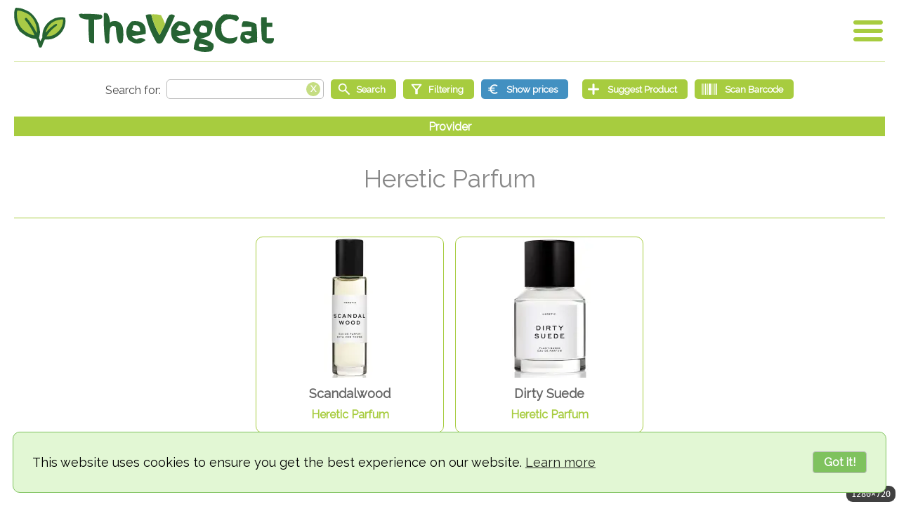

--- FILE ---
content_type: text/html;charset=UTF-8
request_url: https://thevegcat.com/sr-rs/providers/heretic-parfum
body_size: 7875
content:
<!DOCTYPE HTML><html lang="en"><head><meta http-equiv="Content-Type" content="text/html; charset=UTF-8"/><title>Heretic Parfum | The Vegan Catalog</title><meta name="viewport" content="width=device-width,initial-scale=1.0"/><meta name="_csrf_header" id="_csrf_header" content="X-XSRF-TOKEN"/><meta name="_csrf" id="_csrf" content="4hUyfCKOycRFHcpkMZ0dLZ4l4pfcgiOVVrHFJXGIz5ewR2nW2yJUGhLv_fZoJPpdB7ApH6YWz_XltRO4Z4ejFEix_aXRIl3m"/><meta name="description" content="Heretic Parfum"/><meta name="keywords" content="vegan, provider"/><meta name="author" content="Hrvoje Lončar"/><meta property="og:site_name" content="The Vegan Catalog"/><meta property="og:type" content="website"/><meta property="og:title" content="Heretic Parfum | The Vegan Catalog"/><meta property="og:description" content="Heretic Parfum"/><meta property="og:image" content="https://thevegcat.com/images/logo/V-1200x630.png?v=4.7.0"/><meta property="og:url" content="https://thevegcat.com/sr-rs/providers/heretic-parfum"/><meta property="og:locale" content="sr_RS"/><meta property="og:locale:alternate" content="en_US"/><meta property="og:locale:alternate" content="hr_HR"/><link rel="canonical" href="https://thevegcat.com/sr-rs/providers/heretic-parfum"/><link rel="alternate" href="https://thevegcat.com/hr-hr/providers/heretic-parfum" hreflang="hr-HR"/><link rel="alternate" href="https://thevegcat.com/en-us/providers/heretic-parfum" hreflang="en-US"/><link rel="alternate" href="https://thevegcat.com/en-us/providers/heretic-parfum" hreflang="x-default"/><link rel="apple-touch-icon" sizes="57x57" href="/apple-icon-57x57.png"/><link rel="apple-touch-icon" sizes="60x60" href="/apple-icon-60x60.png"/><link rel="apple-touch-icon" sizes="72x72" href="/apple-icon-72x72.png"/><link rel="apple-touch-icon" sizes="76x76" href="/apple-icon-76x76.png"/><link rel="apple-touch-icon" sizes="114x114" href="/apple-icon-114x114.png"/><link rel="apple-touch-icon" sizes="120x120" href="/apple-icon-120x120.png"/><link rel="apple-touch-icon" sizes="144x144" href="/apple-icon-144x144.png"/><link rel="apple-touch-icon" sizes="152x152" href="/apple-icon-152x152.png"/><link rel="apple-touch-icon" sizes="180x180" href="/apple-icon-180x180.png"/><link rel="icon" type="image/png" sizes="192x192" href="/android-icon-192x192.png"/><link rel="icon" type="image/png" sizes="32x32" href="/favicon-32x32.png"/><link rel="icon" type="image/png" sizes="96x96" href="/favicon-96x96.png"/><link rel="icon" type="image/png" sizes="16x16" href="/favicon-16x16.png"/><link rel="manifest" href="/manifest.json"/><meta name="msapplication-TileColor" content="#ffffff"/><meta name="msapplication-TileImage" content="/ms-icon-144x144.png"/><meta name="theme-color" content="#ffffff"/><style>
.NoSelect {
-webkit-touch-callout:none; /* iOS Safari */
-webkit-user-select:none; /* Safari */
-khtml-user-select:none; /* Konqueror HTML */
-moz-user-select:none; /* Old versions of Firefox */
-ms-user-select:none; /* Internet Explorer/Edge */
user-select:none; /* Non-prefixed version, currently supported by Chrome, Edge, Opera and Firefox */
}
.TextRight { text-align:right; }
.Header { position:relative; border-bottom:1px solid rgba(167,204,63,0.4); padding-bottom:12px; }
.Footer { margin-top:50px; padding:15px 5px; font-size:small; line-height:150%; font-weight:bold; border-top:1px solid rgba(167,204,63,0.4); }
.Footer ul                  { list-style:none; margin:0; padding:0; }
.Footer ul li               { display:inline-block; margin:0; }
.Footer ul.Badges           { margin:30px 0; }
.Footer ul.Badges li        { padding:0 15px; }
.Footer ul.Badges li img    { height:48px; }
.Footer ul.Links li         { padding:0px 10px; color:#a7cc3f; white-space:nowrap; line-height:225%; }
.Footer ul.Links li a       { text-decoration:none; color:#a7cc3f; }
.Footer ul.Links li a:hover { text-decoration:underline; color:#266333; }
@media screen and (max-width:719px) {
.MobileMenuIcon.Open { margin-top:-3px; }
}
@media screen and (max-width:519px) {
.MobileMenuIcon { width:32px; height:32px; }
.MobileMenuIcon.Open  { margin-top:7px;  margin-right:10px; }
.MobileMenuIcon.Close { margin-top:10px; margin-right:10px; }
}
</style><style>
.LangName.US::before { content:"English"; }
.LangName.HR::before { content:"hrvatski"; }
.LangName.RS::before { content:"\441\440\43F\441\43A\438"; }
</style><style>
.Intro > form > ul.HomeSearch > li > .SuggestAProduct::after { content:"Suggest Product"; }
.Intro > form > ul.HomeSearch > li > .ScanABarcode::after    { content:"Scan Barcode"; }
.SearchForm .Filtering::after    { content:"Filtering"; }
.SearchForm .ScanABarcode::after { content:"Scan Barcode"; }
ul.PriceDetails li.Map::before              { content:"Map:"; }
ul.PriceDetails li.Buy::before              { content:"Buy:"; }
ul.PriceDetails span.From::before           { content:"Valid from:"; }
ul.PriceDetails span.To::before             { content:"Valid until:"; }
p.Barcode::before                           { content:"Barcode:"; }
li.AddedBy::before                          { content:"Added by:"; }
li.DateCreated::before                      { content:"Date created:"; }
li.LastUpdate::before                       { content:"Last update:"; }
.ProductUrl::before                         { content:"Product URL"; }
.SearchText::before                         { content:"Search for:"; }
.ButtonSubmit::before                       { content:"Search"; }
.AdvancedSearch::before                     { content:"Advanced"; }
.ShowPrices::before                         { content:"Show prices"; }
.HidePrices::before                         { content:"Hide prices"; }
.ResetSearch::before                        { content:"Reset"; }
.Change::before                             { content:"Change"; }
.ChangeLanguage::before                     { content:"Change language"; }
.ChangeCurrency::before                     { content:"Change currency"; }
.ChangeTimezone::before                     { content:"Change timezone"; }
.ButtonGoHome::before                       { content:"Home"; }
.ButtonAddArticle::before                   { content:"Suggest Product"; }
.PageTitle.Home::before                     { content:"Home"; }
.PageTitle.Add::before                      { content:"Suggest Product"; }
.PageTitle.SearchResult::before             { content:"Search result"; }
.PageTitle.Article::before                  { content:"Article"; }
.PageTitle.BlogPost::before                 { content:"Blog Post"; }
.PageTitle.BlogPostCategory::before         { content:"Blog Post Category"; }
.PageTitle.BlogPosts::before                { content:"Blog Posts"; }
.PageTitle.Category::before                 { content:"Category"; }
.PageTitle.City::before                     { content:"City"; }
.PageTitle.Tag::before                      { content:"Tag"; }
.PageTitle.User::before                     { content:"User"; }
.PageTitle.Manufacturer::before             { content:"Manufacturer"; }
.PageTitle.Provider::before                 { content:"Provider"; }
.PageTitle.Contributors::before             { content:"Contributors"; }
span.AboutApp::before                       { content:"About app"; }
span.AboutUs::before                        { content:"About us"; }
span.CookiePolicy::before                   { content:"Cookie policy"; }
span.Credits::before                        { content:"Credits"; }
span.Contributors::before                   { content:"Contributors"; }
span.PayPal::before                         { content:"Buy us a coffee via"; }
span.PayPal .Pay::before                    { content:"Pay"; }
span.PayPal .Pal::before                    { content:"Pal"; }
span.PrivacyPolicy::before                  { content:"Privacy policy"; }
span.ShowAll::before                        { content:"Show all"; }
span.TermsAndConditions::before             { content:"Terms and conditions"; }
.Discontinued::before                       { content:"This product is discontinued"; }
.DisplayCurrency::before                    { content:"Display currency:"; }
.DisplayCurrency::after                     { content:"Original currency"; }
.DisplayLanguage::before                    { content:"Language:"; }
.YourTimezone::before                       { content:"Your timezone:"; }
.YourTimezone::after                        { content:"UTC"; }
.Ingredients::before                        { content:"Ingredients"; }
.AdditionalInfo::before                     { content:"Additional info"; }
.AdminInfo .User::before                    { content:"User:"; }
.AdminInfo .User::after                     { content:""; }
h2.Manufacturer::before                     { content:"Manufacturer:"; }
.Page ul.Categories::before                 { content:"Categories:"; }
.LoadingArticles::before                    { content:"Loading articles..."; }
.NoMoreArticlesToShow::before               { content:"No more articles to show"; }
.Sticker.TemporarilyUnavailable::before     { content:"Temporarily unavailable"; }
.Sticker.PermanentlyUnavailable::before     { content:"Permanently unavailable"; }
.Warning.TemporarilyUnavailable::before     { content:"The product temporarily unavailable"; }
.Warning.PermanentlyUnavailable::before     { content:"The product permanently unavailable"; }
.Warning.NotVegan::before                   { content:"The product is not Vegan"; }
div.ShowMore label::after                   { content:"Show more"; }
div.ShowMore input:checked + label::after   { content:"Show less"; }
</style><link rel="stylesheet" href="/app/css/TheVegCat.css?v=4.7.0"/><script defer src="/app/js/TheVegCat.class.js?v=4.7.0"></script><script defer src="/lib/fslightbox/3.4.0/fslightbox.js"></script><script>
		/*<![CDATA[*/

			(() => {
			    const initApp = () => {

			    	window.TheVegCatApp = new TheVegCat({
		        		languagesAPI   : "/api/public/languages",
		        		currenciesAPI  : "/api/public/currencies",
		        		timezonesAPI   : "/api/public/timezones",
		        		categoriesAPI  : "/api/public/categories",
		        		correctionsAPI : "/api/public/suggestedcorrections"
			        });

			    	const showAll =
			        	new TheVegCat.ShowAll({
							"buttonWrapperCssClass"     : ".ShowAll",
							"buttonDomID"               : "ShowAll",
							"searchInputElementDomID"   : "q",
							"paginationCssClass"        : ".Pagination",
							"loadingPleaseWaitCssClass" : ".Loading",
							"noMoreToShowCssClass"      : ".NoMoreToShow",
							"parent"                    : window.TheVegCatApp
						});
			    	showAll.activate();

			        TheVegCatApp.documentReadyCallback();
			    };

			    document.addEventListener( "DOMContentLoaded", initApp, { once: true } );
			})();

		/*]]>*/
		</script><script>
/*<![CDATA[*/
const PageInfo = {
csrf                : { "headerName" : "X-XSRF-TOKEN", "parameterName" : "_csrf", "token" : "4hUyfCKOycRFHcpkMZ0dLZ4l4pfcgiOVVrHFJXGIz5ewR2nW2yJUGhLv_fZoJPpdB7ApH6YWz_XltRO4Z4ejFEix_aXRIl3m" },
defaultLocale       : "en-US",
locale              : "en-US",
pageName            : "provider",
showAll             : true,
currentPage         : 0,
article             : 0,
tag                 : 0,
user                : 0,
category            : 0,
manufacturer        : "",
provider            : 56200,
blogPost            : 0,
blogPostCategory    : 0,
city                : 0,
country             : 0
			};
/*]]>*/
</script><script>
var pageInfoQueue = pageInfoQueue || [];
pageInfoQueue.push( {
"number"           : 0,
"numberOfElements" : 2,
"size"             : 12,
"totalElements"    : 2,
"totalPages"       : 1
			});
</script><meta name="google-site-verification" content="jH32CDWUecv6xeCScGehNeAgi3GJb6Zwcamm5DVkRwI"/><script>
var _paq = window._paq = window._paq || [];
_paq.push(['trackPageView']);
_paq.push(['enableLinkTracking']);
(function() {
var u="//matomo.thevegcat.com/";
_paq.push(['setTrackerUrl', u+'matomo.php']);
_paq.push(['setSiteId', '1']);
var d=document, g=d.createElement('script'), s=d.getElementsByTagName('script')[0];
g.async=true; g.src=u+'matomo.js'; s.parentNode.insertBefore(g,s);
})();
</script><script defer src="/lib/cookieconsent/cookieconsent.min.js"></script><script>window.addEventListener("load",function(){window.wpcb.init({"border":"thin","colors":{"popup":{"background":"#e2f7d4","text":"#000000","border":"#7fc25e"},"button":{"background":"#7fc25e","text":"#ffffff"}},"content":{"href":"https://thevegcat.com/cookies","link":"Learn more","button":"Got it!"},"position":"bottom","corners":"large","fontsize":"large","padding":"large"})});</script></head><body><noscript><img referrerpolicy="no-referrer-when-downgrade" src="https://matomo.thevegcat.com/matomo.php?idsite=1&amp;rec=1" style="border:0;visibility:hidden;display:none;" alt=""/></noscript><div class="Header"><a href="/" id="Logo" class="Logo" aria-label="Go Home" title="v4.7.0"></a><div class="MobileMenuWrapper NoSelect"><div id="MenuOpen" class="MobileMenuIcon Open"><a id="MenuOpenButton" href="#"></a></div><div id="MobileMenu" class="MobileMenu Hide"><ul class="Navigation"><li class="SelectLanguage"><div class="DisplayLanguage"/><button onclick="TheVegCat.setLang( this );" data-lang="en-US" class="Selected"><span class="Flag US"></span><span class="LangName US"></span></button><button onclick="TheVegCat.setLang( this );" data-lang="hr-HR"><span class="Flag HR"></span><span class="LangName HR"></span></button><button onclick="TheVegCat.setLang( this );" data-lang="sr-RS"><span class="Flag RS"></span><span class="LangName RS"></span></button></li><li><span class="MobileMenuSelectorValue DisplayCurrency"></span><label for="Currency" class="Hide">Currency</label><select id="Currency" name="Currency" class="Hide"></select><input type="hidden" id="DisplayCurrencyCode" value=""/><div id="ChangeCurrency"><a href="#" class="AButton"><span class="ChangeCurrency"></span></a></div><li><span class="MobileMenuSelectorValue YourTimezone"></span><label for="Timezone" class="Hide">Timezone</label><select id="Timezone" name="Timezone" class="Hide"></select><input type="hidden" id="SelectedTimezoneId" value="UTC"/><div id="ChangeTimezone"><a href="#" class="AButton"><span class="ChangeTimezone"></span></a></div><li><a id="LoginButton" href="/login" class="AButton Large Login">Login</a></li></ul><div id="MenuClose" class="MobileMenuIcon Close Hide"><a href="#"></a></div><ul class="Links"><li><a target="_blank" href="https://paypal.me/thevegcat?country.x=HR&locale.x=hr_HR" title="Buy us a coffee via"><span class="PayPal"><span class="Pay"></span><span class="Pal"></span></span></a></li></ul></div></div><div class="Clear"></div></div><div class="Page"><div class="Search NoSelect"><form method="get" id="searchForm" action="/" autocomplete="off"><input type="hidden" id="p" tabindex="-1" name="p" value=""/><input type="hidden" name="s" value="1" tabindex="-1"/><ul class="SearchForm"><li><span class="SearchText"><label for="q" autocomplete="false" class="Hide">Search text</label><input type="text" id="q" aria-label="Search text" name="q" value=""/><a href="#" id="ClearSearchBox" aria-label="Clear search box"></a></span></li><li class="Optional Hide"><label for="c" class="Hide">Search category</label><select id="c" name="c"><option value="0">--- all categories ---</option><option value="179" class="Parent">Food and beverage</option><option value="206" class="Child">   Sweets, snacks</option><option value="201" class="Child">   Sauces, Spices</option><option value="198" class="Child">   Semi-prepared meals and mixtures</option><option value="190" class="Child">   Ready-made meals</option><option value="204" class="Child">   Spreads</option><option value="31902" class="Child">   Plant milks</option><option value="31898" class="Child">   Soft drinks</option><option value="193" class="Child">   Bakery products</option><option value="183" class="Child">   Cream, yoghurt</option><option value="188" class="Child">   Grains and flakes</option><option value="80295" class="Child">   Cheese</option><option value="127694" class="Child">   Ice Creams</option><option value="137445" class="Child">   Cakes and pastries</option><option value="31896" class="Child">   Alcoholic beverages</option><option value="80294" class="Child">   Cold cuts</option><option value="181" class="Child">   Baby Food</option><option value="75394" class="Child">   Salads</option><option value="33594" class="Child">   Coffee</option><option value="60744" class="Child">   Pasta</option><option value="137444" class="Child">   Desserts</option><option value="209" class="Parent">Cosmetics, personal care and health</option><option value="219" class="Child">   Food supplements</option><option value="56347" class="Child">   Unisex perfumes</option><option value="218" class="Child">   Women&#39;s perfumes</option><option value="62294" class="Child">   Cosmetics For Women</option><option value="215" class="Child">   Body Wash</option><option value="216" class="Child">   Deodorants</option><option value="56346" class="Child">   Men&#39;s perfumes</option><option value="32694" class="Child">   Hair care</option><option value="213" class="Child">   Body Care</option><option value="94794" class="Child">   Hand care</option><option value="17394" class="Child">   Intimate care</option><option value="217" class="Child">   Oral care</option><option value="125894" class="Child">   Njega lica</option><option value="30845" class="Parent">Pets</option><option value="56344" class="Child">   Snacks for dogs</option><option value="30846" class="Child">   Dog Food</option><option value="41844" class="Child">   Cat food</option><option value="102694" class="Child">   Ostalo za kućne ljubimce</option><option value="91694" class="Child">   Higijena i kozmetika</option><option value="56345" class="Child">   Dog food additives</option><option value="211" class="Parent">Clothes, footwear and household</option><option value="44544" class="Child">   Washing clothes</option><option value="223" class="Child">   Shoes</option><option value="220" class="Child">   Cleaning</option><option value="222" class="Child">   Clothes</option><option value="221" class="Child">   Kitchen</option><option value="116594" class="Child">   Books</option><option value="44545" class="Child">   Candles and room fragrances</option><option value="81694" class="Child">   Misc</option></select></li><li class="Optional Hide"><label for="cc" class="Hide">Countries and cities to search</label><select id="cc" name="cc"><option value="">--- all countries and cities ---</option><option value="Country:93595" class="Parent">Australia</option><option value="Country:44" class="Parent">Austria</option><option value="City:64" class="Child">   Wien</option><option value="Country:45" class="Parent">Bosnia &amp; Herzegovina</option><option value="Country:93594" class="Parent">China</option><option value="Country:51" class="Parent">Croatia</option><option value="City:108" class="Child">   Bjelovar</option><option value="City:110" class="Child">   Čakovec</option><option value="City:49095" class="Child">   Kerestinec</option><option value="City:130" class="Child">   Koprivnica</option><option value="City:26444" class="Child">   Lozovac</option><option value="City:32594" class="Child">   Lučko</option><option value="City:105795" class="Child">   Našice</option><option value="City:134" class="Child">   Osijek</option><option value="City:136" class="Child">   Pula</option><option value="City:137" class="Child">   Rijeka</option><option value="City:89" class="Child">   Rovinj (Rovigno)</option><option value="City:138" class="Child">   Samobor</option><option value="City:91" class="Child">   Sesvete</option><option value="City:94" class="Child">   Sisak</option><option value="City:139" class="Child">   Split</option><option value="City:143" class="Child">   Varaždin</option><option value="City:104" class="Child">   Zabok</option><option value="City:105" class="Child">   Zadar</option><option value="City:62" class="Child">   Zagreb</option><option value="Country:79394" class="Parent">Czechia</option><option value="Country:39294" class="Parent">Denmark</option><option value="City:77444" class="Child">   Karrebæksminde</option><option value="Country:65794" class="Parent">France</option><option value="City:83394" class="Child">   Caussade</option><option value="Country:48" class="Parent">Germany</option><option value="Country:53" class="Parent">Ireland</option><option value="Country:54" class="Parent">Italy</option><option value="Country:108244" class="Parent">Lithuania</option><option value="Country:92144" class="Parent">Malta</option><option value="Country:56" class="Parent">Montenegro</option><option value="City:129594" class="Child">   Kotor</option><option value="Country:57" class="Parent">Netherlands</option><option value="Country:43294" class="Parent">Poland</option><option value="Country:58" class="Parent">Serbia</option><option value="City:170" class="Child">   Belgrade</option><option value="City:172" class="Child">   Kikinda</option><option value="City:98644" class="Child">   Kruševac</option><option value="City:173" class="Child">   Niš</option><option value="City:174" class="Child">   Novi Sad</option><option value="City:101944" class="Child">   Ripanj</option><option value="City:99294" class="Child">   Zemun</option><option value="Country:93596" class="Parent">Slovakia</option><option value="Country:59" class="Parent">Slovenia</option><option value="City:115944" class="Child">   Ilirska Bistrica</option><option value="City:100844" class="Child">   Lendava</option><option value="City:100845" class="Child">   Ormož</option><option value="City:69544" class="Child">   Vrhnika</option><option value="Country:69694" class="Parent">Spain</option><option value="Country:106444" class="Parent">United Arab Emirates</option><option value="Country:49" class="Parent">United Kingdom</option><option value="City:164" class="Child">   Brighton</option><option value="Country:60394" class="Parent">United States</option></select></li><li><label for="SubmitSearch" class="Hide">Start search</label><button type="submit" id="SubmitSearch" class="Button Icon Search" aria-label="Start search"><span class="ButtonSubmit"></span></button><div class="Optional ResetButton Hide"><label for="ResetSearchForm" class="Hide">Reset</label><button type="button" id="ResetSearchForm" class="Button Icon ResetSearch" aria-label="Reset"></span></button></div><div class="ButtonAdvanced"><label for="AdvancedSearch" class="Hide">Filtering</label><button type="button" id="AdvancedSearch" class="Button Icon Filtering" aria-label="Filtering"></button></div></li><li><label for="ShowPrices" class="Hide">Show prices</label><button type="button" id="ShowPrices" class="Button Icon ShowPrices" aria-label="Show prices"></button><div class="GoHome"></div></li><li><label for="AddArticle" class="Hide">Suggest Product</label><button type="button" id="AddArticle" class="Button Icon AddArticle" aria-label="Suggest Product"><span class="ButtonAddArticle"></span></button></li><li><label for="ScanBarcode" class="Hide">Suggest Product</label><button type="button" id="ScanBarcode" class="Button Icon ScanABarcode" aria-label="Scan Barcode"></button></li></ul></form><script>
(function(domID){
var savedVal = document.getElementById(domID).value;
document.getElementById(domID).value = "";
document.getElementById(domID).value = savedVal;
document.getElementById(domID).focus();
}("q"));
</script><p class="PaginationInfo NoSelect"><span class="PageTitle Provider"></span></p></div><h1 class="Center"> Heretic Parfum </h1><div class="InfoButtons"></div><div class="Info"></div><div class="Divider"></div><div><ul class="Articles Result"><li class="Photo"><a href="/sr-rs/articles/heretic-parfum/scandalwood" style="background-image:url(/img/8a79ae45-04be-49fd-aa85-43f5237ee063/medium)" title="Heretic Parfum: Scandalwood"><ul><li class="Photo"></li><li class="Title">Scandalwood</li><li class="Manufacturer">Heretic Parfum</li></ul></a></li><li class="Photo"><a href="/sr-rs/articles/heretic-parfum/dirty-suede" style="background-image:url(/img/7614e4bb-0aec-49f1-bfe3-858e84512a9d/medium)" title="Heretic Parfum: Dirty Suede"><ul><li class="Photo"></li><li class="Title">Dirty Suede</li><li class="Manufacturer">Heretic Parfum</li></ul></a></li></ul><div class="Clear"></div></div><ul class="Pagination NoSelect"><li class="Arrows"><span>&lt;</span></li><li><span>1</span></li><li class="Arrows"><span>&gt;</span></li></ul><div class="Loading Hide"><p class="LoadingArticles"/></div><div class="NoMoreToShow Hide"><p class="NoMoreArticlesToShow"/></div></div><div id="HelpDialog" title="Help"></div><footer><div class="Footer Center NoSelect"><ul class="Badges"><li><div class="GooglePlay"><a target="_blank" href="https://play.google.com/store/apps/details?id=com.thevegcat.mobile"><img alt="Get it on Google Play" title="Get it on Google Play" src="/images/googleplay/google-play.en.png"/></a></div></li><li><div class="AppleStore"><a target="_blank" href="https://apps.apple.com/us/app/thevegcat/id6754848694"><img alt="Get it on App Store" title="Get it on App Store" src="/images/applestore/apple-store.en.svg"/></a></div></li></ul><ul class="Links"><li>&copy; 2018-2025 TheVegCat</li><li><a href="/about" title="About app"><span class="AboutApp"></span></a></li><li><a href="/us" title="About us"><span class="AboutUs"></span></a></li><li><a href="/contributors" title="Contributors"><span class="Contributors"></span></a></li><li><a href="/credits" title="Credits"><span class="Credits"></span></a></li><li><a href="/privacy" title="Privacy policy"><span class="PrivacyPolicy"></span></a></li><li><a href="/cookies" title="Cookie policy"><span class="CookiePolicy"></span></a></li><li><a href="/terms" title="Terms and conditions"><span class="TermsAndConditions"></span></a></li><li><a target="_blank" href="https://paypal.me/thevegcat?country.x=HR&locale.x=hr_HR" title="Buy us a coffee via PayPal"><span class="PayPal"><span class="Pay"></span><span class="Pal"></span></span></a></li></ul></div></footer><link rel="preload" href="//fonts.googleapis.com/css?family=Raleway&display=swap&amp;subset=latin-ext" as="style"/><link rel="stylesheet" href="//fonts.googleapis.com/css?family=Raleway&display=swap&amp;subset=latin-ext"/></body></html>

--- FILE ---
content_type: text/css
request_url: https://thevegcat.com/app/css/TheVegCat.css?v=4.7.0
body_size: 32081
content:
/* Common BEGIN */

:root {
 	--green-1:#a7cc3f;
 	--green-2:#74a100;
 	--green-3-100:rgba(167,204,64,1.0);
 	--green-3-040:rgba(167,204,63,0.4);
 	--green-3-035:rgba(167,204,63,0.35);
 	--green-3-025:rgba(167,204,63,0.25);
 	--green-4-050:rgba(148,193,30,0.5);
 	--orange-1-100:rgba(255,137,48,1.0);
 	--orange-2:#ffa500;
 	--blue:#4290c1;
 	--red:#f00;
 	--leaf:url("data:image/svg+xml;utf8,<svg xmlns='http://www.w3.org/2000/svg' version='1.1' viewBox='0 70 512 400' style='shape-rendering:geometricPrecision; text-rendering:geometricPrecision; image-rendering:optimizeQuality; fill-rule:evenodd; clip-rule:evenodd' xmlns:xlink='http://www.w3.org/1999/xlink'><g><path style='opacity:1' fill='%23266333' d='M 25.5,76.5 C 40.5545,77.4721 55.5545,78.9721 70.5,81C 99.4593,89.5438 127.126,101.21 153.5,116C 193.943,146.11 223.443,184.61 242,231.5C 245.979,244.75 249.646,258.083 253,271.5C 253.742,284.754 255.242,297.921 257.5,311C 256.205,330.699 252.872,350.032 247.5,369C 252.671,379.515 257.171,390.348 261,401.5C 266.93,389.25 273.264,377.25 280,365.5C 277.014,297.986 302.181,243.819 355.5,203C 370.437,193.364 386.103,185.031 402.5,178C 414.138,175.206 425.804,172.539 437.5,170C 449.682,169.137 461.849,168.304 474,167.5C 481.907,168.629 489.74,170.129 497.5,172C 500.135,173.961 501.969,176.461 503,179.5C 508.981,234.491 493.981,282.824 458,324.5C 432.663,352.921 401.497,371.754 364.5,381C 355.166,382.333 345.832,383.667 336.5,385C 325.478,385.485 314.478,385.485 303.5,385C 291.684,407.13 282.517,430.297 276,454.5C 268.915,465.248 259.915,467.248 249,460.5C 248,458.833 247,457.167 246,455.5C 241,438.833 236,422.167 231,405.5C 227.57,396.807 223.736,388.307 219.5,380C 205.045,378.411 190.711,376.078 176.5,373C 157.059,365.967 138.059,357.967 119.5,349C 98.4417,335.203 78.9417,319.37 61,301.5C 32.8097,267.44 15.143,228.44 8,184.5C 6.35194,163.857 5.68527,143.19 6,122.5C 7.68822,109.052 11.0216,96.052 16,83.5C 18.5098,80.1406 21.6764,77.8073 25.5,76.5 Z'/></g><g><path style='opacity:1' fill='%23a9ca46' d='M 36.5,104.5 C 49.0721,103.622 61.4055,104.789 73.5,108C 102.249,116.044 128.916,128.377 153.5,145C 202.569,188.485 226.902,243.151 226.5,309C 226.356,313.053 225.522,316.887 224,320.5C 215.856,304.212 207.19,288.212 198,272.5C 183.393,249.562 168.393,226.895 153,204.5C 144.882,197.388 137.882,189.388 132,180.5C 125.299,172.939 118.299,172.605 111,179.5C 108.853,184.327 109.186,188.994 112,193.5C 115.333,198.167 118.667,202.833 122,207.5C 126,211.5 130,215.5 134,219.5C 145.084,237.336 156.417,255.003 168,272.5C 181.759,295.352 193.926,319.019 204.5,343.5C 197.066,344.186 189.732,343.353 182.5,341C 82.3576,308.971 32.3576,240.137 32.5,134.5C 32.807,124.352 34.1403,114.352 36.5,104.5 Z'/></g><g><path style='opacity:1' fill='%23a9ca46' d='M 460.5,190.5 C 467.524,190.435 474.524,190.768 481.5,191.5C 481.48,246.45 459.813,290.617 416.5,324C 408.971,330.517 400.638,335.85 391.5,340C 368.854,349.94 345.187,354.607 320.5,354C 345.999,312.835 378.665,278.502 418.5,251C 423.745,247.03 424.745,242.197 421.5,236.5C 419.496,234.248 416.996,232.914 414,232.5C 406.949,235.87 400.116,239.704 393.5,244C 379.547,254.285 365.88,264.952 352.5,276C 339.299,289.533 326.466,303.366 314,317.5C 314.098,312.143 314.764,306.81 316,301.5C 340.958,234.273 389.124,197.273 460.5,190.5 Z'/></g></svg>");
 	--submit:url("data:image/svg+xml;utf8,<svg xmlns='http://www.w3.org/2000/svg' height='24px' viewBox='0 -960 960 960' width='24px' fill='%23fff'><path d='M647-440H160v-80h487L423-744l57-56 320 320-320 320-57-56 224-224Z'/></svg>");
	--extensive-product-database:url("data:image/svg+xml;utf8,<svg xmlns='http://www.w3.org/2000/svg' height='24px' viewBox='0 -960 960 960' width='24px' fill='%2374a100'><path d='M856-390 570-104q-12 12-27 18t-30 6q-15 0-30-6t-27-18L103-457q-11-11-17-25.5T80-513v-287q0-33 23.5-56.5T160-880h287q16 0 31 6.5t26 17.5l352 353q12 12 17.5 27t5.5 30q0 15-5.5 29.5T856-390ZM260-640q25 0 42.5-17.5T320-700q0-25-17.5-42.5T260-760q-25 0-42.5 17.5T200-700q0 25 17.5 42.5T260-640Z'/></svg>");
	--map-store-details:url("data:image/svg+xml;utf8,<svg xmlns='http://www.w3.org/2000/svg' height='24px' viewBox='0 -960 960 960' width='24px' fill='%2374a100'><path d='M480-480q33 0 56.5-23.5T560-560q0-33-23.5-56.5T480-640q-33 0-56.5 23.5T400-560q0 33 23.5 56.5T480-480Zm0 400Q319-217 239.5-334.5T160-552q0-150 96.5-239T480-880q127 0 223.5 89T800-552q0 100-79.5 217.5T480-80Z'/></svg>");
	--map-store-details-orange:url("data:image/svg+xml;utf8,<svg xmlns='http://www.w3.org/2000/svg' height='24px' viewBox='0 -960 960 960' width='24px' fill='%23ffa500'><path d='M480-480q33 0 56.5-23.5T560-560q0-33-23.5-56.5T480-640q-33 0-56.5 23.5T400-560q0 33 23.5 56.5T480-480Zm0 294q122-112 181-203.5T720-552q0-109-69.5-178.5T480-800q-101 0-170.5 69.5T240-552q0 71 59 162.5T480-186Zm0 106Q319-217 239.5-334.5T160-552q0-150 96.5-239T480-880q127 0 223.5 89T800-552q0 100-79.5 217.5T480-80Zm0-480Z'/></svg>");
	--map-store-details-white:url("data:image/svg+xml;utf8,<svg xmlns='http://www.w3.org/2000/svg' height='24px' viewBox='0 -960 960 960' width='24px' fill='%23fff'><path d='M480-480q33 0 56.5-23.5T560-560q0-33-23.5-56.5T480-640q-33 0-56.5 23.5T400-560q0 33 23.5 56.5T480-480Zm0 294q122-112 181-203.5T720-552q0-109-69.5-178.5T480-800q-101 0-170.5 69.5T240-552q0 71 59 162.5T480-186Zm0 106Q319-217 239.5-334.5T160-552q0-150 96.5-239T480-880q127 0 223.5 89T800-552q0 100-79.5 217.5T480-80Zm0-480Z'/></svg>");
	--price-tracking:url("data:image/svg+xml;utf8,<svg xmlns='http://www.w3.org/2000/svg' height='24px' viewBox='0 -960 960 960' width='24px' fill='%2374a100'><path d='M600-120q-118 0-210-67T260-360H120v-80h122q-2-11-2-20v-40q0-9 2-20H120v-80h140q38-106 130-173t210-67q69 0 130.5 24T840-748l-70 70q-35-29-78.5-45.5T600-740q-75 0-136.5 38.5T370-600h230v80H344q-2 11-3 20t-1 20q0 11 1 20t3 20h256v80H370q32 63 93.5 101.5T600-220q48 0 92.5-16.5T770-282l70 70q-48 44-109.5 68T600-120Z'/></svg>");
	--price-tracking-white:url("data:image/svg+xml;utf8,<svg xmlns='http://www.w3.org/2000/svg' height='24px' viewBox='0 -960 960 960' width='24px' fill='%23fff'><path d='M600-120q-118 0-210-67T260-360H120v-80h122q-2-11-2-20v-40q0-9 2-20H120v-80h140q38-106 130-173t210-67q69 0 130.5 24T840-748l-70 70q-35-29-78.5-45.5T600-740q-75 0-136.5 38.5T370-600h230v80H344q-2 11-3 20t-1 20q0 11 1 20t3 20h256v80H370q32 63 93.5 101.5T600-220q48 0 92.5-16.5T770-282l70 70q-48 44-109.5 68T600-120Z'/></svg>");
	--user-contributed-updates:url("data:image/svg+xml;utf8,<svg xmlns='http://www.w3.org/2000/svg' height='24px' viewBox='0 -960 960 960' width='24px' fill='%2374a100'><path d='M40-160v-112q0-34 17.5-62.5T104-378q62-31 126-46.5T360-440q66 0 130 15.5T616-378q29 15 46.5 43.5T680-272v112H40Zm720 0v-120q0-44-24.5-84.5T666-434q51 6 96 20.5t84 35.5q36 20 55 44.5t19 53.5v120H760ZM360-480q-66 0-113-47t-47-113q0-66 47-113t113-47q66 0 113 47t47 113q0 66-47 113t-113 47Zm400-160q0 66-47 113t-113 47q-11 0-28-2.5t-28-5.5q27-32 41.5-71t14.5-81q0-42-14.5-81T544-792q14-5 28-6.5t28-1.5q66 0 113 47t47 113Z'/></svg>");
	--address:url("data:image/svg+xml;utf8,<svg xmlns='http://www.w3.org/2000/svg' fill='%23666' viewBox='0 0 128 128'><path d='m78.761 51.236a12.211 12.211 0 1 0 -12.21-12.21 12.224 12.224 0 0 0 12.21 12.21zm0-20.921a8.711 8.711 0 1 1 -8.71 8.711 8.72 8.72 0 0 1 8.71-8.712z'/><path d='m112.5 110.75h-19.1v-39.186l5.127 2.716a1.75 1.75 0 0 0 1.639-3.093l-11.282-5.974c6.866-7.406 15.152-18.031 15.152-26.188a25.275 25.275 0 1 0 -50.55 0c0 4.587 2.626 9.956 6.142 15.095l-31.8 17.063a1.75 1.75 0 1 0 1.655 3.084l5.082-2.727v39.21h-19.065a1.75 1.75 0 0 0 0 3.5h97a1.75 1.75 0 0 0 0-3.5zm-33.739-93.5a21.8 21.8 0 0 1 21.775 21.775c0 4.88-3.911 11.987-11.312 20.553a140.4 140.4 0 0 1 -10.463 10.791 140.587 140.587 0 0 1 -10.461-10.791c-7.4-8.565-11.311-15.673-11.311-20.553a21.8 21.8 0 0 1 21.772-21.775zm-40.693 52.411 23.624-12.676a131.088 131.088 0 0 0 15.908 17.063 1.75 1.75 0 0 0 2.313 0c.321-.283 3-2.662 6.46-6.2l3.527 1.862v41.04h-14.711v-17.9a1.75 1.75 0 0 0 -1.75-1.75h-18.915a1.75 1.75 0 0 0 -1.75 1.75v17.9h-14.706zm33.621 41.089h-15.415v-16.15h15.415z'/></svg>");
	--contact:url("data:image/svg+xml;utf8,<svg xmlns='http://www.w3.org/2000/svg' fill='%23666' viewBox='0 138.2 595.3 565.5'><path d='M570 138.2H154.2c-14 0-25.3 11.3-25.3 25.3v114.7l-19-28.5c-8.7-13.1-26.2-17.1-39.7-8.9l-39.1 23.5c-12.8 7.5-22.2 19.7-26.2 34 -14.3 52-3.7 141.5 127.7 272.9 104.5 104.4 182.4 132.5 236.1 132.5 12.4 0.1 24.8-1.6 36.8-4.8 14.3-4 26.5-13.4 34-26.2l23.5-39.2c8.1-13.5 4.2-30.9-8.9-39.6l-93.7-62.4c-12.8-8.5-30.1-5.7-39.6 6.4l-27.3 35.1c-2.9 3.8-8 4.8-12.1 2.6l-5.2-2.9c-17.1-9.3-38.3-20.9-81.3-63.8 -4.6-4.6-8.9-9-12.8-13.1h387.9c13.9 0 25.3-11.3 25.3-25.2V163.5C595.3 149.5 583.9 138.2 570 138.2zM266.7 590.1l5 2.8c12.7 7.1 28.6 3.8 37.5-7.7l27.3-35.1c3.1-3.9 8.7-4.9 12.9-2.1l93.7 62.4c4.3 2.8 5.5 8.5 2.9 12.9l-23.5 39.2c-4.9 8.4-12.9 14.6-22.2 17.3 -46.9 12.9-129 2-253.6-122.6C22 432.5 11.1 350.4 24 303.5c2.7-9.4 8.9-17.3 17.3-22.2l39.2-23.5c4.4-2.6 10.1-1.3 12.9 2.9l62.5 93.7c2.8 4.2 1.9 9.8-2.1 12.9l-35.1 27.3c-11.5 8.8-14.8 24.8-7.7 37.5l2.8 5c9.9 18.2 22.3 40.8 67.2 85.8C225.9 567.8 248.5 580.1 266.7 590.1zM575.4 470.5c0 3-2.5 5.4-5.5 5.4H164.2c-12.9-14.7-24-30.9-33.1-48.3l-2.9-5.2c-2.3-4.1-1.2-9.3 2.6-12.1l35.1-27.3c12.1-9.5 14.9-26.7 6.4-39.6l-23.6-35.4v-144.5c0-1.5 0.6-2.8 1.6-3.9 1-1 2.4-1.6 3.9-1.6h415.8c1.5 0 2.9 0.6 3.9 1.6 1 1 1.6 2.4 1.6 3.9L575.4 470.5 575.4 470.5z'/><path d='M535.8 184.2L369.9 309.9c-4.7 3.4-11 3.4-15.7 0L188.4 184.2c-4.4-3.3-10.6-2.5-13.9 1.9 -3.3 4.4-2.5 10.6 1.9 13.9l165.8 125.8c11.8 8.7 27.9 8.7 39.7 0l165.9-125.8c2.1-1.6 3.5-4 3.8-6.6 0.4-2.6-0.3-5.3-1.9-7.4C546.4 181.7 540.2 180.8 535.8 184.2z'/><path d='M277.4 326.6L175.7 435.4c-3.7 4-3.5 10.3 0.5 14 4 3.7 10.3 3.5 14-0.5l101.7-108.9c3.4-4.1 3-10-0.9-13.6C287.2 322.9 281.2 322.9 277.4 326.6z'/><path d='M447.4 326.6c-3.7-4-10-4.2-14-0.5 -4 3.7-4.2 10-0.5 14L534.5 449c3.7 4 10 4.2 14 0.5 4-3.7 4.2-10 0.5-14L447.4 326.6z'/></svg>");
	--website:url("data:image/svg+xml;utf8,<svg xmlns='http://www.w3.org/2000/svg' fill='%23666' viewBox='0 0 58 58'><path d='M50.69 48.22C55.23 43.1 58 36.37 58 29c0-7.67-3-14.64-7.87-19.83 0 0 0 0 0 0 0-0.01-0.01-0.01-0.01-0.01 -5.08-5.4-12.19-8.85-20.11-9.13l0 0L29.44 0.01C29.29 0.01 29.15 0 29 0s-0.29 0.01-0.44 0.01l-0.56 0.02 0 0c-7.91 0.27-15.03 3.73-20.11 9.13 0 0.01-0.01 0.01-0.01 0.01 0 0 0 0 0 0C3 14.36 0 21.33 0 29c0 7.37 2.77 14.1 7.31 19.22 0.01 0.01 0.01 0.02 0.01 0.03 0.02 0.03 0.04 0.04 0.06 0.06 5.11 5.71 12.43 9.39 20.61 9.66l0 0 0.56 0.02C28.71 58 28.85 58 29 58s0.29 0 0.44-0.01l0.56-0.01 0 0c8.19-0.28 15.52-3.96 20.63-9.68 0.01-0.02 0.03-0.02 0.05-0.04C50.68 48.24 50.68 48.23 50.69 48.22zM2.03 30h12c0.11 4.24 0.94 8.36 2.42 12.22 -2.84 1.03-5.56 2.41-8.11 4.13C4.59 41.89 2.25 36.21 2.03 30zM8.88 11.02c2.49 1.62 5.14 2.91 7.9 3.88C15.09 19.01 14.15 23.44 14.03 28H2.03C2.26 21.49 4.81 15.57 8.88 11.02zM55.98 28H43.97c-0.12-4.56-1.06-8.99-2.75-13.09 2.76-0.97 5.41-2.26 7.9-3.88C53.19 15.57 55.74 21.49 55.98 28zM28 14.96c-2.89-0.08-5.73-0.51-8.47-1.28C21.56 9.52 24.42 5.77 28 2.64V14.96zM28 16.96V28H16.03c0.12-4.35 1.03-8.56 2.67-12.47C21.7 16.4 24.82 16.88 28 16.96zM30 16.96c3.18-0.08 6.3-0.57 9.31-1.44 1.63 3.91 2.54 8.13 2.67 12.48H30V16.96zM30 14.96V2.64c3.58 3.13 6.44 6.88 8.47 11.04C35.73 14.45 32.89 14.88 30 14.96zM40.41 13.07c-1.92-4.03-4.59-7.69-7.89-10.83 5.86 0.77 11.13 3.41 15.18 7.32C45.4 11.02 42.96 12.19 40.41 13.07zM17.59 13.07c-2.55-0.88-4.99-2.06-7.29-3.52 4.06-3.9 9.33-6.55 15.18-7.32C22.18 5.38 19.51 9.05 17.59 13.07zM16.03 30H28v10.04c-3.31 0.09-6.55 0.6-9.66 1.54C16.93 37.92 16.14 34.02 16.03 30zM28 42.04v13.32c-3.83-3.34-6.84-7.41-8.88-11.92C21.98 42.59 24.96 42.12 28 42.04zM30 55.36V42.04c3.04 0.09 6.02 0.56 8.88 1.4C36.84 47.95 33.83 52.01 30 55.36zM30 40.04V30h11.97c-0.11 4.02-0.9 7.92-2.31 11.58C36.55 40.64 33.31 40.13 30 40.04zM43.97 30h12c-0.23 6.21-2.56 11.89-6.31 16.35 -2.55-1.72-5.27-3.1-8.11-4.13C43.03 38.36 43.86 34.24 43.97 30zM9.69 47.85c2.37-1.57 4.89-2.84 7.52-3.78 1.95 4.36 4.74 8.33 8.27 11.7C19.33 54.96 13.82 52.08 9.69 47.85zM32.52 55.76c3.53-3.36 6.33-7.34 8.27-11.7 2.63 0.95 5.15 2.21 7.52 3.78C44.18 52.08 38.67 54.96 32.52 55.76z'/></svg>");
	--webshop-white:url("data:image/svg+xml;utf8,<svg xmlns='http://www.w3.org/2000/svg' height='24px' viewBox='0 -960 960 960' width='24px' fill='%23fff'><path d='M280-80q-33 0-56.5-23.5T200-160q0-33 23.5-56.5T280-240q33 0 56.5 23.5T360-160q0 33-23.5 56.5T280-80Zm400 0q-33 0-56.5-23.5T600-160q0-33 23.5-56.5T680-240q33 0 56.5 23.5T760-160q0 33-23.5 56.5T680-80ZM246-720l96 200h280l110-200H246Zm-38-80h590q23 0 35 20.5t1 41.5L692-482q-11 20-29.5 31T622-440H324l-44 80h480v80H280q-45 0-68-39.5t-2-78.5l54-98-144-304H40v-80h130l38 80Zm134 280h280-280Z'/></svg>");
	--webshop-orange:url("data:image/svg+xml;utf8,<svg xmlns='http://www.w3.org/2000/svg' height='24px' viewBox='0 -960 960 960' width='24px' fill='%23ffa500'><path d='M280-80q-33 0-56.5-23.5T200-160q0-33 23.5-56.5T280-240q33 0 56.5 23.5T360-160q0 33-23.5 56.5T280-80Zm400 0q-33 0-56.5-23.5T600-160q0-33 23.5-56.5T680-240q33 0 56.5 23.5T760-160q0 33-23.5 56.5T680-80ZM246-720l96 200h280l110-200H246Zm-38-80h590q23 0 35 20.5t1 41.5L692-482q-11 20-29.5 31T622-440H324l-44 80h480v80H280q-45 0-68-39.5t-2-78.5l54-98-144-304H40v-80h130l38 80Zm134 280h280-280Z'/></svg>");
	--social:url("data:image/svg+xml;utf8,<svg xmlns='http://www.w3.org/2000/svg' fill='%23666' viewBox='0 0 512 512'><path d='M257.107,5C118.473,5,6.109,117.365,6.109,255.998C6.109,394.631,118.473,507,257.107,507 s250.998-112.37,250.998-251.002C508.105,117.365,395.74,5,257.107,5z M257.107,25.917c126.868,0,230.082,103.214,230.082,230.082 c0,55.815-19.997,107.043-53.19,146.926c-22.939-9.58-77.089-28.372-110.609-38.269c-2.859-0.898-3.309-1.042-3.309-12.94 c0-9.826,4.044-19.721,7.987-28.096c4.269-9.1,9.334-24.399,11.153-38.126c5.086-5.904,12.01-17.547,16.463-39.739 c3.901-19.559,2.083-26.677-0.51-33.357c-0.266-0.705-0.552-1.399-0.756-2.094c-0.981-4.586,0.367-28.413,3.718-46.899 c2.308-12.685-0.593-39.658-18.057-61.972c-11.03-14.105-32.131-31.416-70.675-33.826l-21.141,0.02 c-37.891,2.391-59.012,19.701-70.042,33.806c-17.464,22.315-20.364,49.288-18.056,61.963c3.37,18.495,4.698,42.322,3.738,46.816 c-0.204,0.786-0.49,1.481-0.776,2.186c-2.574,6.68-4.412,13.798-0.49,33.357c4.432,22.192,11.357,33.836,16.463,39.739 c1.798,13.726,6.864,29.026,11.153,38.126c3.125,6.659,4.596,15.718,4.596,28.525c0,11.898-0.45,12.042-3.126,12.889 c-34.663,10.234-89.834,30.17-110.404,39.178c-33.846-40.066-54.293-91.785-54.293-148.212 C27.025,129.13,130.239,25.917,257.107,25.917z M96.474,420.516c23.552-9.615,70.512-26.365,101.355-35.475 c17.935-5.658,17.935-20.763,17.935-32.896c0-10.06-0.694-24.89-6.577-37.431c-4.045-8.589-8.662-23.317-9.682-34.847 c-0.225-2.696-1.491-5.188-3.534-6.965c-2.962-2.595-8.988-12.093-12.828-31.252c-3.043-15.167-1.756-18.486-0.51-21.693 c0.531-1.369,1.042-2.717,1.451-4.239c2.512-9.181-0.287-39.341-3.33-56.07c-1.327-7.272,0.347-27.933,13.951-45.337 c12.194-15.595,30.659-24.287,54.211-25.788l19.834-0.021c24.185,1.522,42.65,10.214,54.865,25.809 c13.604,17.404,15.259,38.065,13.93,45.346c-3.023,16.72-5.842,46.879-3.33,56.05c0.43,1.532,0.919,2.88,1.451,4.249 c1.247,3.206,2.533,6.526-0.49,21.693c-3.839,19.16-9.886,28.658-12.848,31.252c-2.022,1.777-3.288,4.269-3.534,6.965 c-1.001,11.53-5.617,26.258-9.661,34.847c-4.637,9.856-9.968,22.98-9.968,37.002c0,12.134,0,27.239,18.118,32.948 c29.516,8.722,76.701,24.93,101.621,34.73c-41.608,41.199-98.781,66.691-161.797,66.691 C194.664,486.084,137.981,461.042,96.474,420.516z'/></svg>");
	--facebook:url("data:image/svg+xml;utf8,<svg xmlns='http://www.w3.org/2000/svg' fill='%23666' viewBox='0 0 32 32'><path d='M32 16c0-8.839-7.167-16-16-16-8.839 0-16 7.161-16 16 0 7.984 5.849 14.604 13.5 15.803v-11.177h-4.063v-4.625h4.063v-3.527c0-4.009 2.385-6.223 6.041-6.223 1.751 0 3.584 0.312 3.584 0.312v3.937h-2.021c-1.984 0-2.604 1.235-2.604 2.5v3h4.437l-0.713 4.625h-3.724v11.177c7.645-1.199 13.5-7.819 13.5-15.803z'/></svg>");
	--happy-cow:url("data:image/svg+xml;utf8,<svg xmlns='http://www.w3.org/2000/svg' fill='%23666' viewBox='0 0 32 32'><path d='M 5.364 11.562 C 4.166 11.667 2.25 11.856 1.321 10.88 C 0.461 9.987 0.804 8.449 1.662 7.673 C 2.554 6.862 3.731 6.898 4.788 7.098 C 5.399 7.214 5.999 7.391 6.586 7.603 C 6.775 7.673 8.632 8.413 8.573 8.601 C 8.561 8.601 7.727 11.057 7.727 11.057 C 7.609 11.41 5.612 11.539 5.364 11.562 Z M 4.953 10.563 C 7.08 10.234 6.187 8.918 5.87 8.567 C 5.564 8.212 4.835 8.014 4.483 7.956 C 3.883 7.849 3.365 7.802 2.837 8.295 C 2.343 8.765 2.143 9.682 2.625 10.198 C 3.155 10.763 4.259 10.633 4.953 10.563 Z'/><path d='M 23.326 13.595 L 23.268 11.268 C 23.268 11.092 25.255 10.999 25.454 10.987 C 26.066 10.963 26.7 10.975 27.311 11.057 C 28.369 11.198 29.51 11.493 30.119 12.443 C 30.696 13.348 30.567 14.758 29.486 15.275 C 28.321 15.827 26.547 15.133 25.43 14.699 C 25.195 14.604 23.338 13.924 23.326 13.595 Z M 28.452 14.311 C 29.074 14.006 29.145 13.171 28.803 12.631 C 28.452 12.068 27.946 11.95 27.334 11.867 C 26.982 11.821 26.23 11.785 25.829 11.996 C 25.43 12.208 24.185 13.089 26.124 13.959 C 26.77 14.217 27.781 14.64 28.452 14.311 Z'/><path d='M 7.939 9.411 C 6.281 5.97 7.714 2.104 10.137 1.128 C 10.571 0.953 12.183 0.507 12.359 1.283 C 12.44 1.881 11.442 2.421 11.147 3.067 C 10.5 4.63 11.771 6.64 11.736 6.662 C 11.736 6.662 7.927 9.424 7.939 9.411 Z M 10.901 6.275 C 9.725 2.891 11.536 1.694 11.536 1.694 C 9.008 2.551 10.159 6.546 10.159 6.546 L 10.901 6.275 Z'/><path d='M 23.197 3.35 C 23.726 2.739 24.925 3.902 25.231 4.266 C 26.911 6.264 26.346 10.352 23.256 12.595 L 21.199 8.378 C 21.186 8.331 23.256 7.169 23.431 5.488 C 23.478 4.771 22.856 3.832 23.197 3.35 Z M 22.127 8.425 L 22.656 9.012 C 22.656 9.012 25.548 6.041 23.726 4.09 C 23.726 4.09 24.772 5.992 22.127 8.425 Z'/><path d='M 6.481 13.982 C 6.481 13.982 5.634 5.113 13.604 5.806 L 20.069 7.039 C 20.069 7.039 25.477 8.496 23.855 16.403 C 23.855 16.403 15.791 21.054 6.493 13.9 L 6.481 13.982 Z M 21.41 15.286 C 21.41 15.286 22.984 11.456 20.586 10.88 C 17.095 10.058 16.956 16.015 16.956 16.015 L 21.41 15.286 Z M 12.864 15.228 C 12.864 15.228 14.757 9.859 11.476 9.329 C 9.043 8.931 9.032 13.442 9.032 13.442 L 12.864 15.228 Z'/><path d='M 9.738 12.608 C 9.713 11.28 10.442 10.198 11.36 10.176 C 12.277 10.163 13.028 11.221 13.052 12.549 C 13.064 13.877 12.335 14.958 11.429 14.981 C 10.513 14.993 9.761 13.935 9.738 12.608 Z M 11.958 11.844 C 11.958 11.575 11.736 11.339 11.453 11.339 C 11.171 11.339 10.948 11.562 10.948 11.844 C 10.948 12.125 11.171 12.35 11.453 12.35 C 11.736 12.35 11.958 12.125 11.958 11.844 Z'/><path d='M 17.954 13.312 C 18.448 12.079 19.529 11.351 20.376 11.691 C 21.234 12.032 21.527 13.301 21.033 14.535 C 20.54 15.768 19.459 16.497 18.612 16.156 C 17.766 15.815 17.472 14.545 17.954 13.312 Z M 19.717 12.619 C 19.435 12.619 19.211 12.854 19.223 13.137 C 19.223 13.419 19.459 13.64 19.741 13.63 C 20.023 13.63 20.246 13.395 20.235 13.113 C 20.235 12.83 20 12.619 19.717 12.619 Z'/><path d='M 15.968 7.286 C 15.968 7.286 13.815 7.545 13.663 9.165 C 13.663 9.165 12.676 7.426 14.568 6.957 C 14.568 6.957 13.17 6.299 12.03 6.992 C 12.03 6.992 12.77 5.582 14.686 5.947 C 14.45 5.006 13.241 4.619 13.241 4.619 C 13.241 4.619 14.615 4.289 15.861 5.594 C 15.861 5.594 15.885 5.088 16.38 4.712 C 16.38 4.712 16.848 5.1 16.848 5.734 C 16.848 5.734 18.4 4.83 19.705 6.147 C 19.705 6.147 18.223 5.723 17.778 6.264 C 17.778 6.264 20 6.416 20.412 8.062 C 20.412 8.062 18.437 6.676 17.507 7.098 C 18.977 7.637 18.601 9.153 18.601 9.153 C 18.601 9.153 17.989 7.521 15.968 7.286 Z'/><path d='M 8.914 21.866 C 8.903 21.772 8.974 21.701 9.067 21.701 C 9.513 21.713 9.738 21.349 9.748 21.325 C 9.796 21.243 9.89 21.22 9.973 21.266 C 10.042 21.314 10.078 21.419 10.03 21.489 C 10.024 21.501 9.936 21.653 9.76 21.793 C 10.055 22.331 11.172 24.056 13.545 24.39 C 16.074 24.745 18.018 23.594 18.585 23.209 C 18.458 23.046 18.406 22.899 18.4 22.888 C 18.365 22.806 18.413 22.711 18.507 22.688 C 18.589 22.665 18.683 22.711 18.717 22.794 C 18.73 22.817 18.883 23.228 19.306 23.323 C 19.387 23.346 19.447 23.428 19.435 23.511 C 19.412 23.58 19.342 23.629 19.259 23.629 L 19.235 23.629 C 19.066 23.59 18.928 23.519 18.817 23.437 C 18.262 23.84 16.21 25.161 13.521 24.732 C 10.831 24.305 9.738 22.499 9.468 21.958 C 9.354 22.002 9.226 22.031 9.078 22.031 L 9.054 22.031 C 8.974 22.018 8.903 21.948 8.914 21.866 Z M 8.833 15.404 C 8.833 15.404 9.881 14.477 11.003 16.193 C 11.147 16.334 11.278 16.501 11.383 16.684 C 11.759 17.366 11.653 18.046 11.136 18.2 C 10.704 18.328 10.123 18.054 9.725 17.562 L 9.702 17.565 C 9.067 16.908 8.315 16.073 8.833 15.404 Z M 21.458 17.177 C 21.458 17.177 21.827 18.148 19.878 19.056 C 19.816 19.095 19.749 19.13 19.682 19.163 C 18.977 19.504 18.306 19.351 18.189 18.822 C 18.109 18.466 18.299 18.033 18.647 17.684 C 19.326 16.868 20.787 16.208 21.458 17.177 Z M 6.963 13.254 C 1.838 14.229 1.838 25.836 12.747 27.247 C 27.288 29.114 27.217 16.885 22.973 15.368 C 20.552 14.5 18.26 16.497 14.78 15.804 C 11.372 15.121 10.089 12.667 6.963 13.254 Z M 23.302 19.374 C 23.878 19.95 23.596 21.172 22.656 22.101 C 21.728 23.028 20.505 23.323 19.929 22.746 C 19.352 22.171 19.646 20.949 20.575 20.02 C 21.503 19.092 22.727 18.798 23.302 19.374 Z M 8.726 17.988 C 9.491 19.058 9.491 20.491 8.833 20.961 C 8.174 21.43 6.904 20.972 6.14 19.904 C 5.377 18.834 5.388 17.553 6.046 17.084 C 6.716 16.601 7.963 16.92 8.726 17.988 Z'/></svg>");
	--instagram:url("data:image/svg+xml;utf8,<svg xmlns='http://www.w3.org/2000/svg' fill='%23666' viewBox='0 0 32 32'><path d='M16 0c-4.349 0-4.891 0.021-6.593 0.093-1.709 0.084-2.865 0.349-3.885 0.745-1.052 0.412-1.948 0.959-2.833 1.849-0.891 0.885-1.443 1.781-1.849 2.833-0.396 1.020-0.661 2.176-0.745 3.885-0.077 1.703-0.093 2.244-0.093 6.593s0.021 4.891 0.093 6.593c0.084 1.704 0.349 2.865 0.745 3.885 0.412 1.052 0.959 1.948 1.849 2.833 0.885 0.891 1.781 1.443 2.833 1.849 1.020 0.391 2.181 0.661 3.885 0.745 1.703 0.077 2.244 0.093 6.593 0.093s4.891-0.021 6.593-0.093c1.704-0.084 2.865-0.355 3.885-0.745 1.052-0.412 1.948-0.959 2.833-1.849 0.891-0.885 1.443-1.776 1.849-2.833 0.391-1.020 0.661-2.181 0.745-3.885 0.077-1.703 0.093-2.244 0.093-6.593s-0.021-4.891-0.093-6.593c-0.084-1.704-0.355-2.871-0.745-3.885-0.412-1.052-0.959-1.948-1.849-2.833-0.885-0.891-1.776-1.443-2.833-1.849-1.020-0.396-2.181-0.661-3.885-0.745-1.703-0.077-2.244-0.093-6.593-0.093zM16 2.88c4.271 0 4.781 0.021 6.469 0.093 1.557 0.073 2.405 0.333 2.968 0.553 0.751 0.291 1.276 0.635 1.844 1.197 0.557 0.557 0.901 1.088 1.192 1.839 0.22 0.563 0.48 1.411 0.553 2.968 0.072 1.688 0.093 2.199 0.093 6.469s-0.021 4.781-0.099 6.469c-0.084 1.557-0.344 2.405-0.563 2.968-0.303 0.751-0.641 1.276-1.199 1.844-0.563 0.557-1.099 0.901-1.844 1.192-0.556 0.22-1.416 0.48-2.979 0.553-1.697 0.072-2.197 0.093-6.479 0.093s-4.781-0.021-6.48-0.099c-1.557-0.084-2.416-0.344-2.979-0.563-0.76-0.303-1.281-0.641-1.839-1.199-0.563-0.563-0.921-1.099-1.197-1.844-0.224-0.556-0.48-1.416-0.563-2.979-0.057-1.677-0.084-2.197-0.084-6.459 0-4.26 0.027-4.781 0.084-6.479 0.083-1.563 0.339-2.421 0.563-2.979 0.276-0.761 0.635-1.281 1.197-1.844 0.557-0.557 1.079-0.917 1.839-1.199 0.563-0.219 1.401-0.479 2.964-0.557 1.697-0.061 2.197-0.083 6.473-0.083zM16 7.787c-4.541 0-8.213 3.677-8.213 8.213 0 4.541 3.677 8.213 8.213 8.213 4.541 0 8.213-3.677 8.213-8.213 0-4.541-3.677-8.213-8.213-8.213zM16 21.333c-2.948 0-5.333-2.385-5.333-5.333s2.385-5.333 5.333-5.333c2.948 0 5.333 2.385 5.333 5.333s-2.385 5.333-5.333 5.333zM26.464 7.459c0 1.063-0.865 1.921-1.923 1.921-1.063 0-1.921-0.859-1.921-1.921 0-1.057 0.864-1.917 1.921-1.917s1.923 0.86 1.923 1.917z'/></svg>");
	--linked-in:url("data:image/svg+xml;utf8,<svg xmlns='http://www.w3.org/2000/svg' fill='%23666' viewBox='0 0 32 32'><path d='M27.26 27.271h-4.733v-7.427c0-1.771-0.037-4.047-2.475-4.047-2.468 0-2.844 1.921-2.844 3.916v7.557h-4.739v-15.271h4.552v2.083h0.061c0.636-1.203 2.183-2.468 4.491-2.468 4.801 0 5.692 3.161 5.692 7.271v8.385zM7.115 9.912c-1.527 0-2.751-1.235-2.751-2.756 0-1.516 1.229-2.749 2.751-2.749s2.755 1.233 2.755 2.749c0 1.521-1.233 2.756-2.755 2.756zM9.489 27.271h-4.749v-15.271h4.749zM29.636 0h-27.276c-1.303 0-2.36 1.031-2.36 2.307v27.387c0 1.276 1.057 2.307 2.36 2.307h27.271c1.301 0 2.369-1.031 2.369-2.307v-27.387c0-1.276-1.068-2.307-2.369-2.307z'/></svg>");
	--pinterest:url("data:image/svg+xml;utf8,<svg xmlns='http://www.w3.org/2000/svg' fill='%23666' viewBox='0 0 32 32'><path d='M16.75 0.406c-6.413 0-12.75 4.275-12.75 11.194 0 4.4 2.475 6.9 3.975 6.9 0.619 0 0.975-1.725 0.975-2.212 0-0.581-1.481-1.819-1.481-4.238 0-5.025 3.825-8.588 8.775-8.588 4.256 0 7.406 2.419 7.406 6.863 0 3.319-1.331 9.544-5.644 9.544-1.556 0-2.888-1.125-2.888-2.737 0-2.363 1.65-4.65 1.65-7.088 0-4.137-5.869-3.387-5.869 1.613 0 1.050 0.131 2.212 0.6 3.169-0.863 3.713-2.625 9.244-2.625 13.069 0 1.181 0.169 2.344 0.281 3.525 0.212 0.238 0.106 0.213 0.431 0.094 3.15-4.313 3.038-5.156 4.463-10.8 0.769 1.463 2.756 2.25 4.331 2.25 6.637 0 9.619-6.469 9.619-12.3 0-6.206-5.363-10.256-11.25-10.256z'/></svg>");
	--tik-tok:url("data:image/svg+xml;utf8,<svg xmlns='http://www.w3.org/2000/svg' fill='%23666' viewBox='0 0 32 32'><path d='M16.708 0.027c1.745-0.027 3.48-0.011 5.213-0.027 0.105 2.041 0.839 4.12 2.333 5.563 1.491 1.479 3.6 2.156 5.652 2.385v5.369c-1.923-0.063-3.855-0.463-5.6-1.291-0.76-0.344-1.468-0.787-2.161-1.24-0.009 3.896 0.016 7.787-0.025 11.667-0.104 1.864-0.719 3.719-1.803 5.255-1.744 2.557-4.771 4.224-7.88 4.276-1.907 0.109-3.812-0.411-5.437-1.369-2.693-1.588-4.588-4.495-4.864-7.615-0.032-0.667-0.043-1.333-0.016-1.984 0.24-2.537 1.495-4.964 3.443-6.615 2.208-1.923 5.301-2.839 8.197-2.297 0.027 1.975-0.052 3.948-0.052 5.923-1.323-0.428-2.869-0.308-4.025 0.495-0.844 0.547-1.485 1.385-1.819 2.333-0.276 0.676-0.197 1.427-0.181 2.145 0.317 2.188 2.421 4.027 4.667 3.828 1.489-0.016 2.916-0.88 3.692-2.145 0.251-0.443 0.532-0.896 0.547-1.417 0.131-2.385 0.079-4.76 0.095-7.145 0.011-5.375-0.016-10.735 0.025-16.093z'/></svg>");
	--twitter:url("data:image/svg+xml;utf8,<svg xmlns='http://www.w3.org/2000/svg' fill='%23666' viewBox='0 0 32 32'><path d='M31.937 6.093c-1.177 0.516-2.437 0.871-3.765 1.032 1.355-0.813 2.391-2.099 2.885-3.631-1.271 0.74-2.677 1.276-4.172 1.579-1.192-1.276-2.896-2.079-4.787-2.079-3.625 0-6.563 2.937-6.563 6.557 0 0.521 0.063 1.021 0.172 1.495-5.453-0.255-10.287-2.875-13.52-6.833-0.568 0.964-0.891 2.084-0.891 3.303 0 2.281 1.161 4.281 2.916 5.457-1.073-0.031-2.083-0.328-2.968-0.817v0.079c0 3.181 2.26 5.833 5.26 6.437-0.547 0.145-1.131 0.229-1.724 0.229-0.421 0-0.823-0.041-1.224-0.115 0.844 2.604 3.26 4.5 6.14 4.557-2.239 1.755-5.077 2.801-8.135 2.801-0.521 0-1.041-0.025-1.563-0.088 2.917 1.86 6.36 2.948 10.079 2.948 12.067 0 18.661-9.995 18.661-18.651 0-0.276 0-0.557-0.021-0.839 1.287-0.917 2.401-2.079 3.281-3.396z'/></svg>");
	--you-tube:url("data:image/svg+xml;utf8,<svg xmlns='http://www.w3.org/2000/svg' fill='%23666' viewBox='0 0 32 32'><path d='M31.328 8.271c-0.38-1.349-1.432-2.407-2.787-2.781-2.495-0.667-12.525-0.667-12.525-0.667s-10.011-0.016-12.532 0.667c-1.348 0.375-2.405 1.432-2.781 2.781-0.473 2.557-0.708 5.145-0.697 7.745-0.005 2.583 0.229 5.167 0.697 7.708 0.376 1.349 1.433 2.407 2.781 2.787 2.495 0.667 12.532 0.667 12.532 0.667s10.005 0 12.525-0.667c1.355-0.38 2.407-1.437 2.787-2.787 0.459-2.541 0.683-5.125 0.667-7.708 0.016-2.6-0.203-5.188-0.667-7.745zM12.812 20.803v-9.595l8.349 4.808z'/></svg>");
	--search:url("data:image/svg+xml;utf8,<svg xmlns='http://www.w3.org/2000/svg' height='24px' viewBox='0 -960 960 960' width='24px' fill='%23fff'><path d='M784-120 532-372q-30 24-69 38t-83 14q-109 0-184.5-75.5T120-580q0-109 75.5-184.5T380-840q109 0 184.5 75.5T640-580q0 44-14 83t-38 69l252 252-56 56ZM380-400q75 0 127.5-52.5T560-580q0-75-52.5-127.5T380-760q-75 0-127.5 52.5T200-580q0 75 52.5 127.5T380-400Z'/></svg>");
	--barcode:url("data:image/svg+xml;utf8,<?xml version='1.0'?><svg xmlns='http://www.w3.org/2000/svg' viewBox='-0.1 1.75 15.5 11.78'><path fill='%23fff' d='M 0.0,13.5h0.9V1.8h-0.9z M 1.7,13.5h0.5V1.8h-0.5z M 3.3,13.5h1.1V1.8h-1.1z M 5.5,13.5h0.6V1.8h-0.6z M 6.9,13.5h2.3V1.8h-2.3z M10.1,13.5h0.5V1.8h-0.5z M12.1,13.5h0.8V1.8h-0.8z M13.8,13.5h1.5V1.8h-1.5z'/></svg>");
	--plus:url("data:image/svg+xml;utf8,<?xml version='1.0'?><svg xmlns='http://www.w3.org/2000/svg' viewBox='0 0 45.402 45.402'><path fill='%23fff' d='M41.267,18.557H26.832V4.134C26.832,1.851,24.99,0,22.707,0c-2.283,0-4.124,1.851-4.124,4.135v14.432H4.141 c-2.283,0-4.139,1.851-4.138,4.135c-0.001,1.141,0.46,2.187,1.207,2.934c0.748,0.749,1.78,1.222,2.92,1.222h14.453V41.27 c0,1.142,0.453,2.176,1.201,2.922c0.748,0.748,1.777,1.211,2.919,1.211c2.282,0,4.129-1.851,4.129-4.133V26.857h14.435 c2.283,0,4.134-1.867,4.133-4.15C45.399,20.425,43.548,18.557,41.267,18.557z'/></svg>");
	--filter:url("data:image/svg+xml;utf8,<svg xmlns='http://www.w3.org/2000/svg' height='24px' viewBox='0 -960 960 960' width='24px' fill='%23fff'><path d='M440-160q-17 0-28.5-11.5T400-200v-240L168-736q-15-20-4.5-42t36.5-22h560q26 0 36.5 22t-4.5 42L560-440v240q0 17-11.5 28.5T520-160h-80Zm40-308 198-252H282l198 252Zm0 0Z'/></svg>");
	--home:url("data:image/svg+xml;utf8,<svg xmlns='http://www.w3.org/2000/svg' height='24px' viewBox='0 -960 960 960' width='24px' fill='%23fff'><path d='M240-200h120v-240h240v240h120v-360L480-740 240-560v360Zm-80 80v-480l320-240 320 240v480H520v-240h-80v240H160Zm320-350Z'/></svg>");
}

.Hide { display:none; }
.Center { text-align:center; }
.Block { display:block; }
.Clear { clear:both; }
.Lowercase { text-transform:lowercase; }

.Pointer { cursor:pointer; }

.ScaleTransition {
	-webkit-transition:all 75ms ease-in;
        -ms-transition:all 75ms ease-in;
            transition:all 75ms ease-in;
}

.BackgroundTransition {
	-webkit-transition:background-color 150ms linear;
        -ms-transition:background-color 150ms linear;
            transition:background-color 150ms linear;
}

table caption { display:none; }

.Intro > h1                                                                         { font-weight:bold; }

.Intro > form > ul.HomeSearch                                                       { display:inline-block; list-style:none; font-size:0; }
.Intro > form > ul.HomeSearch > li                                                  { display:inline-block; vertical-align:middle; padding:10px 20px; }
.Intro > form > ul.HomeSearch > li > span.InputWrapper                              { border-radius:9px; display:inline-block; background-color:var(--orange-1-100); }
.Intro > form > ul.HomeSearch > li > span.InputWrapper > input[type="text"]         { border:2px solid var(--orange-1-100); border-radius:9px; height:45px; outline:none; font-size:large; color:#444; width:350px; padding:0 20px; vertical-align:middle; }
.Intro > form > ul.HomeSearch > li > span.InputWrapper > input[type="text"]:focus   { border:2px solid var(--orange-1-100); }
.Intro > form > ul.HomeSearch > li > span.InputWrapper > input[type="submit"]       { width:70px; height:45px; vertical-align:middle; outline:none; border:none; border-radius:9px; background-color:var(--orange-1-100); background-repeat:no-repeat; background-position:center; background-size:38px; background-image:var(--submit); }
.Intro > form > ul.HomeSearch > li > span.InputWrapper > input[type="submit"]:hover { background-color:var(--orange-2); }
.Intro > form > ul.HomeSearch > li > a                                              { display:inline-block; outline:none; padding:12px 20px; background-color:var(--green-2); border:none; height:45px; border-radius:9px; text-decoration:none; color:#fff; font-weight:bold; font-size:large; }
.Intro > form > ul.HomeSearch > li > a:hover                                        { background-color:var(--green-1);  }
.Intro > form > ul.HomeSearch > li > a.IntroButton                                  { background-repeat:no-repeat; background-position:16px center; }
.Intro > form > ul.HomeSearch > li > a.SuggestAProduct                              { background-image:var(--plus); background-size:26px; padding-left:54px;}
.Intro > form > ul.HomeSearch > li > a.ScanABarcode                                 { background-image:var(--barcode); background-size:30px; padding-left:60px;}

.Intro > ul.Highlights                                                              { list-style:none; padding:0 0 30px 0; }
.Intro > ul.Highlights > li                                                         { display:inline-block; margin-top:50px; padding:80px 40px 0 40px; vertical-align:top; width:240px; font-size:large; font-weight:bold; color:#888; line-height:150%; background-size:65px 65px; background-repeat:no-repeat; background-position:top center; }
.Intro > ul.Highlights > li.ExtensiveProductDatabase                                { background-image:var(--extensive-product-database); }
.Intro > ul.Highlights > li.MapStoreDetails                                         { background-image:var(--map-store-details); }
.Intro > ul.Highlights > li.PriceTracking                                           { background-image:var(--price-tracking); }
.Intro > ul.Highlights > li.UserContributedUpdates                                  { background-image:var(--user-contributed-updates); }

.Search { text-align:center; vertical-align:middle; }
.Search * { vertical-align:middle; }
.Search form { margin:0; padding:0; }
.Search .SearchForm { list-style:none; margin:0 auto 20px auto; padding:0; }
.Search .SearchForm > li { display:inline-block; margin:5px; white-space:nowrap; }
.Search .SearchForm button { line-height:0; }

.Search .SearchForm button.Icon { font-weight:bold; color:#fff; background-color:var(--green-1); border:none; background-repeat:no-repeat; background-position:8px center; padding-left:36px; }
.Search .SearchForm button.Search { background-image:var(--search); background-size:22px; }
.Search .SearchForm button.AddArticle { background-image:var(--plus); background-size:16px; }
.Search .SearchForm button.ShowPrices,
.Search .SearchForm button.HidePrices { background-color:var(--blue); background-image:var(--price-tracking-white); background-size:18px; }
.Search .SearchForm button.Filtering,
.Search .SearchForm button.ResetSearch { background-image:var(--filter); background-size:22px; }
.Search .SearchForm button.ScanABarcode { background-image:var(--barcode); background-size:22px; background-position:10px center; padding-left:43px; }
.Search .SearchForm button.Home { background-image:var(--home);  }

.Search .SearchForm button span { vertical-align:baseline; }
.Search .Optional.Hide { display:none; }

.SearchForm input, .SearchForm select, .SearchForm button { border-radius:5px; height:28px; border:1px solid #d0d0d0; outline:none; }
.SearchForm input, .SearchForm button { -webkit-appearance:none; appearance:none; }
.SearchForm input { width:224px; font-weight:bold; font-size:large; padding-left:10px; padding-right:35px; }



.SearchForm select { padding:0 10px; }
.Search div.ResetButton { display:inline-block; margin-left:10px; }
.Search div.ButtonAdvanced { display:inline-block; margin-left:10px; }
.Search div.ButtonAdvanced.Hide { display:none; }
.Search div.GoHome { display:inline-block; margin-left:10px; }

.Search .SearchText           { position:relative; vertical-align:middle; }
.Search .SearchText::before   { display:inline-block; font-size:medium; margin-right:0.5em; vertical-align:middle; padding-top:3px; }
.Search .SearchText a         { position:absolute; right:5px; padding-top:4px; font-size:0; -webkit-appearance:none; appearance:none; outline:none; }
.Search .SearchText a::before { content:"X"; display:block; padding:0 6px; font-size:small; font-weight:bold; line-height:20px; color:#fff; background-color:var(--green-1); border-radius:12px; opacity:0.65; }

.Sticker::before { position:absolute; display:block; top:25%; line-height:130%; left:20%; right:20%; margin:0 auto; padding:10px 10px; font-size:medium; font-weight:bold; white-space:pre-wrap; color:var(--green-1); border:2px solid var(--green-1); background-color:#fff; text-align:center; z-index:999; border-radius:15px; transform:rotate(-25deg); box-shadow:0px 0px 10px var(--green-1); }
.Sticker.Orange::before { color:var(--orange-1-100); border-color:var(--orange-1-100); box-shadow:0px 0px 10px var(--orange-1-100); }
.Sticker > ul { opacity:0.5; }

ul.Result { list-style-type:none; margin:10px 0 0 0; padding:0; text-align:center; font-size:0; line-height:0; }

ul.Result           > li { display:inline-block; vertical-align:top; margin:12px; transition:transform 0.3s ease; }
ul.Result           > li:hover { animation:bounce 0.3s; transform:scale(1.05); }
ul.Result           > li > div.FlagsWrapper { position:relative; }
ul.Result           > li > div.FlagsWrapper div.Flags { position:absolute; left:0; top:5px; text-align:left; padding:0 5px; }
ul.Result           > li > a { display:block; width:268px; height:280px; overflow:hidden; padding:0 5px 5px 5px; border:1px solid var(--green-3-100); border-radius:10px; text-decoration:none; transition:box-shadow 0.3s ease; }
ul.Result.WithPrice > li > a { height:340px; }
ul.Result           > li:hover > a { box-shadow:0 0 5px var(--green-4-050); }
ul.Result           > li > a > ul { list-style-type:none; }
ul.Result           > li > a > ul > li.Photo { display:block; margin-bottom:5px; }
ul.Result           > li > a > ul > li.Cats > ul { list-style-type:none; font-size:0; margin-top:3px; line-height:normal; }
ul.Result           > li > a > ul > li.Cats > ul > li { display:inline; font-size:small; color:var(--orange-2); margin-right:5px; font-weight:bold; letter-spacing:-0.5px; }
ul.Result           > li > a > ul > li.Title { color:#666; font-weight:bold; font-size:large; line-height:120%; margin-top:7px; }
ul.Result           > li > a > ul > li.Manufacturer { display:block; color:var(--green-1); font-weight:bold; font-size:medium; line-height:120%; letter-spacing:0; margin-top:10px; }
ul.Result           > li > a > ul > li.Barcode { position:absolute; left:10px; right:10px; bottom:90px; padding:3px; font-weight:bold; font-size:medium; line-height:normal; text-align:center; color:var(--blue); border:1px solid #ddd; border-radius:10px; background-color:#fff; }
ul.Result.WithPrice > li > a > ul > li.Barcode { bottom:150px; }
ul.Result           > li.Photo, ul.Result > li.NoPhoto { position:relative; }
ul.Result           > li.Unavailable > a { border-color:var(--orange-1-100); }
ul.Result           > li.Photo > a { padding-top:205px; background-size:auto 200px; background-repeat:no-repeat; background-position:50% 0; }
ul.Result           > li > a > ul > li.PriceInfos { margin-top:10px; padding:0; font-size:0; line-height:0; list-style-type:none; }
ul.Result           > li > a > ul > li.PriceInfos > ul > li { display:inline-block; margin:2px; padding:2px 5px; color:#888; font-size:small; line-height:120%; letter-spacing:-0.5px; font-weight:bold; border:1px solid #e8e8e8; border-radius:5px; }
ul.Result           > li > a > ul > li.PriceInfos > ul > li > span { font-weight:bold; letter-spacing:0.5px; color:#4ab0fd; }
ul.Result           > li > a > ul > li.Cats > ul > li::before { content:""; display:inline-block; width:7px; height:7px; margin-right:5px; background-color:var(--orange-2); border-radius:50%; }
ul.Result           > li > a > ul > li.Cats > ul > li:first-child::before { display:none; }

body div.ui-dialog > div.ui-widget-header { color:#fff; background:var(--green-1); }

.NoImage { height:200px; margin:0 auto 10px auto; padding:0; font-size:0; line-height:0; background-size:90% 90%; background-repeat:no-repeat; background-position:center center; opacity:0.5; background-image:var(--leaf); }
.NoImage.Large {  width:267px; height:200px; margin:0; border-radius:15px; border:1px solid #bbb; opacity:0.5; }

.NothingFoundWrapper { padding:50px; }
.NothingFoundWrapper .NothingFound { text-align:center; font-size:1.5em; color:#888; margin:0; padding-bottom:50px; line-height:normal; }
.NothingFoundWrapper .SearchHelp { text-align:center; font-size:1.2em; color:#888; margin:0; line-height:150%; }

.Divider { border-bottom:1px solid var(--green-1); margin-bottom:20px; }

.Page { text-align:center; padding-top:20px; }
.Page ul.Photos { white-space:nowrap; overflow-x:auto; padding-top:20px; margin-bottom:20px; }
.Page ul.Photos > li { display:inline-block; margin-left:10px; margin-right:10px; margin-top:0; margin-bottom:0; font-size:0; line-height:0; border-radius:15px; overflow:hidden; }
.Page ul.Photos > li img { border-radius:15px; border:1px solid #eee; cursor:pointer; }
.Page ul.Photos > li img:hover { border-color:#bbb; }
.Page ul.Photos > li img.Small    { height:150px; }

.Page p.Warning { display:inline-block; margin:20px 0; padding:12px 35px; text-align:center; font-weight:bold; font-size:larger; border-width:1px; border-style:solid; border-radius:10px; }
.Page p.Warning.TemporarilyUnavailable { color:var(--green-1); border-color:var(--green-1); }
.Page p.Warning.PermanentlyUnavailable { color:var(--orange-2); border-color:var(--orange-2); }
.Page p.Warning.NotVegan { color:#fff; background-color:#f00; border:none; letter-spacing:1px; }

p.Barcode::before { padding-right:10px; font-weight:bold; }

li.DateCreated::before, li.LastUpdate::before, li.AddedBy::before { padding-right:10px; font-weight:bold; }
li.AddedBy a { font-weight:bold; }

.Page ul.Categories { max-width:600px; margin-left:auto; margin-right:auto; }
.Page ul.Categories::before { color:#999; font-size:medium; }
.Page ul.Categories > li { display:inline-block; }
.Page ul.Categories > li > a { display:inline-block; font-size:medium; line-height:normal; padding:2px 7px; border-radius:5px; background-color:#fff; text-decoration:none; font-weight:bold; color:var(--orange-2); }
.Page ul.Categories > li > a:hover { color:#fff; background-color:var(--orange-2); }

.Page ul.Prices                       { position:relative; display:inline-block; max-width:960px; margin:40px auto 0 auto; list-style:none; text-align:left; columns:1; -moz-columns:1; -webkit-columns:1; column-count:1; -moz-column-count:1; -webkit-column-count:1; }
.Page ul.Prices:has(>li:nth-child(2)) { columns:2; -webkit-columns:2; -moz-columns:2; columns:2; -moz-columns:2; -webkit-columns:2; column-count:2; -moz-column-count:2; -webkit-column-count:2; column-gap:20px; -moz-column-gap:20px; -webkit-column-gap:20px; }
.Page ul.Prices > li                  { display:block; margin-bottom:20px; padding:5px 20px; font-size:medium; line-height:150%; border:1px solid #ddd; border-radius:9px; break-inside:avoid; -webkit-column-break-inside:avoid; page-break-inside:avoid; }

.Page ul.Prices > li > ul.PriceDetails > li                              { display:block; line-height:150%; font-size:medium; padding:5px 0; }
.Page ul.Prices > li > ul.PriceDetails > li::before                      { display:inline-block; width:125px; vertical-align:top; color:#666; font-weight:bold; }

.Page ul.Prices > li > ul.PriceDetails > li.LiFlag                       { display:inline-block; }
.Page ul.Prices > li > ul.PriceDetails > li.LiFlag > button              { margin-right:10px; margin-top:-2px; }

.Page ul.Prices > li > ul.PriceDetails > li.LiName                       { display:inline; }
.Page ul.Prices > li > ul.PriceDetails > li.LiName > a                   { color:#4ab0fd; font-weight:bold; margin-right:10px; font-size:larger; letter-spacing:-0.7px; }
.Page ul.Prices > li > ul.PriceDetails > li.LiName .ProviderType         { display:inline-block; margin-right:5px; cursor:default; }

.Page ul.Prices > li > ul.PriceDetails > li.LiAddress::before            { content:"\1F3E0"; width:25px; height:25px; margin-right:5px; }
.Page ul.Prices > li > ul.PriceDetails > li.LiAddress                    { display:block; }
.Page ul.Prices > li > ul.PriceDetails > li.LiAddress a.City             { font-weight:bold; color:var(--green-1); }
.Page ul.Prices > li > ul.PriceDetails > li.LiAddress .StreetLine        { font-weight:bold; color:#aaa; margin-right:20px; }

.Page ul.Prices > li > ul.PriceDetails   span.LiAmount::before           { content:"\1F4B6"; width:25px; height:25px; margin-right:8px; }
.Page ul.Prices > li > ul.PriceDetails   span.LiAmount                   { display:inline; font-weight:bold; color:#666; letter-spacing:0.5px; font-size:larger; margin-right:20px; letter-spacing:-0.7px; }

.Page ul.Prices > li > ul.PriceDetails   span.Timestamp::before          { content:"\1F501"; width:25px; height:25px; margin-right:5px; }
.Page ul.Prices > li > ul.PriceDetails   span.Timestamp                  { display:inline-block; }
.Page ul.Prices > li > ul.PriceDetails   span.Timestamp .Updated         { margin-right:5px; }

.Page ul.Prices > li > ul.PriceDetails > li.Note::before,
.Page ul.Prices > li > ul.PriceDetails > li.Warning::before              { content:"\1F4D6"; width:25px; height:25px; margin:-3px 10px 0 0; font-size:larger; }
.Page ul.Prices > li > ul.PriceDetails > li.Note                         { color:#888; }
.Page ul.Prices > li > ul.PriceDetails > li.Warning                      { color:#f00; font-weight:bold; }

.Page ul.Prices > li > ul.PriceDetails  span.Period                      { display:inline-block; }

.Page ul.Prices > li > ul.PriceDetails  span.Period.From::before,
.Page ul.Prices > li > ul.PriceDetails  span.Period.To::before           { content:"\1F4C6"; width:25px; height:25px; margin-right:10px; }

.Page ul.Prices > li > ul.PriceDetails  span.Period .Date                { margin-right:10px; }

.Page ul.Prices > li > ul.PriceDetails  span.Period span.From,
.Page ul.Prices > li > ul.PriceDetails  span.Period span.To              { margin-right:10px; }

.Page ul.Prices > li > ul.PriceDetails  span.Period.From                 { margin-right:30px; }

.Page ul.Prices > li > ul.PriceDetails  li.Period.Timezone::before       { content:"\1F551"; width:25px; height:25px; margin-right:5px; }

.Page ul.Prices > li > ul.PriceDetails > li.Buttons { border-top:1px solid var(--green-4-050); margin-top:5px; text-align:center; }

.Page ul.Prices > li > ul.PriceDetails   li a.Button                 { margin-top:5px; margin-right:20px; display:inline-block; font-weight:bold; transition:text-shadow 200ms ease; }
.Page ul.Prices > li > ul.PriceDetails   li a:hover                  { text-decoration:none; text-shadow:0px 0px 12px rgba(0,0,0,0.25); }
.Page ul.Prices > li > ul.PriceDetails   li a.Button::before         { margin-right:5px; }
.Page ul.Prices > li > ul.PriceDetails   li a.Webshop::before        { content:"\1F6D2"; }
.Page ul.Prices > li > ul.PriceDetails   li a.Map::before            { content:"\1F4CD"; }

.InfoButtons { text-align:center; margin-bottom:15px; }
.InfoButtons a.Button { outline:none; display:inline-block; width:32px; height:32px; margin:0 10px; padding:0; vertical-align:top; filter:brightness(1.0) sepia(1) hue-rotate(35deg) saturate(5); background-repeat:no-repeat; }
.InfoButtons a.Button.Address { background-size:auto 35px; }

div.Info { padding:0 20px; }
div.Info ul { list-style:none; margin:0 auto 10px auto; font-size:0; line-height:0; max-width:540px; border:1px solid #eee; border-radius:15px; padding:15px 20px 15px 70px; background-repeat:no-repeat; }
div.Info ul.Address { background-size:auto 40px; background-position:left 15px top 10px; }
div.Info ul.Contact { background-size:auto 30px; background-position:left 20px top 15px; }
div.Info ul.Website { background-size:auto 30px; background-position:left 20px top 12px; }
div.Info ul.Social  { background-size:auto 30px; background-position:left 20px top 12px; text-align:left; }
div.Info ul li { margin:0; padding:0; font-size:medium; line-height:140%; }
div.Info ul li a.Map { font-weight:bold; }

.InfoSvg { overflow:hidden; }
.InfoSvg.Address { background-image:var(--address); }
.InfoSvg.Contact { background-image:var(--contact); }
.InfoSvg.Website { background-image:var(--website); }
.InfoSvg.Social  { background-image:var(--social); }

.InfoSvg.Button.Address { opacity:0.7; }
.InfoSvg.Button.Contact { opacity:0.6; }
.InfoSvg.Button.Website { opacity:0.5; }
.InfoSvg.Button.Social  { opacity:0.5; }

.Link { padding:5px 0; display:block; background-repeat:no-repeat; background-size:20px 20px; background-position:center left; white-space:nowrap; }
.Link::before { display:inline-block; width:20px; height:20px; padding:0 10px 0 0; vertical-align:-20%; opacity:0.66; }
.Link.Facebook::before  { content:var(--facebook); }
.Link.HappyCow::before  { content:var(--happy-cow); }
.Link.Instagram::before { content:var(--instagram); }
.Link.LinkedIn::before  { content:var(--linked-in); }
.Link.Pinterest::before { content:var(--pinterest); }
.Link.TikTok::before    { content:var(--tik-tok); }
.Link.Twitter::before   { content:var(--twitter); }
.Link.YouTube::before   { content:var(--you-tube); }

.Page ul.Tags { max-width:800px; margin:50px auto 50px auto; }
.Page ul.Tags > li { margin-top:20px; padding:0 5px; display:inline-block; font-size:0; line-height:0; }
.Page ul.Tags > li > a { display:block; color:#888; padding:3px 15px; font-size:large; line-height:normal; font-weight:bold; border-radius:9px; text-decoration:none; }
.Page ul.Tags > li > a:hover { color:#146432; color:#fff; background-color:#888; }
.Page ul.Tags > li > a.Negative { color:#f00; }
.Page ul.Tags > li > a.Negative:hover { color:#fff; background-color:#f00; }
.Page ul.Tags > li > a.Positive { color:var(--green-1); }
.Page ul.Tags > li > a.Positive:hover { color:#fff; background-color:var(--green-1); }

.SuggestedPhotos { list-style:none; white-space:nowrap; overflow-x:auto; overflow-y:hidden; max-width:800px; font-size:0; line-height:0; }
.SuggestedPhotos li { display:inline-block; padding:10px; font-size:0; line-height:0; }

input.Photo { display:block; margin:5px 0; }

.ProductUrl { max-width:960px; margin:20px auto 30px auto; }
.ProductUrl::before { display:block; font-weight:bold; margin-bottom:10px; }
.ProductUrl ul { list-style:none; margin:0; padding:0; }

ul.Autocomplete { position:absolute; display:block; margin-top:5px; z-index:99999; border:1px solid var(--green-1); border-radius:10px; background-color:#fff; text-align:left; overflow:hidden; line-height:0; padding:3px; }
ul.Autocomplete li { display:block; margin:0; padding:0; font-size:0; z-index:99999; }
ul.Autocomplete li a:hover,
ul.Autocomplete li a { display:block; font-size:small; color:#666; text-decoration:none; padding:7px 10px; line-height:150%; min-width:320px; border-radius:8px; }
ul.Autocomplete li a:hover,
ul.Autocomplete li.Selected a { background-color:var(--green-1); color:#fff; }
ul.Autocomplete li a span { display:inline-block; vertical-align:top; margin-right:5px; font-weight:bold; }

.MainCategories                                                { list-style:none; margin:0; padding:0; text-align:left; }
.MainCategories > li                                           { display:inline-block; vertical-align:top; min-width:47.7%; max-width:47.7%; margin:20px; padding:20px 0 0 0; border-width:2px 0 0 0; border-style:solid; border-color:var(--green-3-040); }
.MainCategories > li > div.CatHead > a.PhotoFrame       .Photo { display:inline-block; width:143px; height:75px; margin-right:20px; border-radius:10px; padding:0; overflow:hidden; font-size:0; line-height:0; border:1px solid #ddd; vertical-align:middle; background-size:143px 75px; }
.MainCategories > li > div.CatHead > a.PhotoFrame:hover .Photo { opacity:0.5; }
.MainCategories > li > div.CatHead                             { display:flex; height:100px; padding-bottom:20px; align-items:center; white-space:nowrap; border-bottom:1px solid var(--green-3-025); }
.MainCategories > li > div.CatHead > h2                        { width:100%; white-space:normal; margin:0; padding:0; }
.MainCategories > li > div.CatHead > h2 > a.ParentCat          { padding:0; vertical-align:middle; font-size:xx-large; line-height:120%; white-space:normal; color:var(--green-1); display:inline-block; }
.MainCategories > li > div.CatHead > h2 > a.ParentCat:hover    { text-decoration:underline; text-decoration-thickness:1px; text-underline-offset:4px; color:var(--green-1); background:none; }
.MainCategories > li > ul                                      { list-style:none; margin-top:10px; }
.MainCategories > li > ul > li                                 { display:inline-block; padding:5px 0; vertical-align:middle; }
.MainCategories > li > ul > li:after                           { display:inline-block; padding:0 10px; vertical-align:bottom; line-height:60%; content:"•"; font-size:xx-large; color:#888; color:var(--green-1); }
.MainCategories > li > ul > li:last-child:after                { content:""; padding:0; font-size:0; line-height:0; }
.MainCategories > li > ul > li > a                             { font-size:large; text-underline-offset:3px; color:#777; }
.MainCategories > li > ul > li > a > span                      { color:var(--green-1); color:var(--orange-1-100); color:#aaa; }

div.ShowMoreWrapper { border:1px solid #f0f0f0; max-width:768px; border-radius:20px; margin:35px auto; background-color:#fbfbfb; }
div.ShowMore { position:relative; margin:0px auto 20px auto; padding:20px; }
div.ShowMore::before { display:block; font-weight:bold; padding-bottom:10px; text-align:left; }
div.ShowMore div.Wrapper { overflow:hidden; max-height:87px; text-align:left; margin:0 auto; }
div.ShowMore p { padding:0; margin:0; font-size:medium; text-align:left; line-height:normal; color:#666; }
div.ShowMore p a { font-weight:bold; }
div.ShowMore input[type="checkbox"] { display:none; }
div.ShowMore label { position:absolute; top:100%; display:none; left:50%; transform:translate(-50%,-50%); }
div.ShowMore label::after { display:block; font-size:small; line-height:normal; font-weight:normal; color:var(--green-1); border:0.01rem solid var(--green-3-035); border-radius:7px; padding:2px 10px; cursor:pointer; }
div.ShowMore label:hover::after { background-color:var(--green-1); color:#fff; }
div.ShowMore input:checked ~ div.Wrapper { max-height:100%; }

div.RelatedArticles   ul                                                { list-style-type:none; font-size:0; }
div.RelatedArticles   ul   li                                           { display:inline-block; vertical-align:top; text-align:left; }
div.RelatedArticles > ul                                                { display:block; max-width:960px; margin:20px auto 0 auto; padding:0; }
div.RelatedArticles > ul > li                                           { width:50%; max-width:320px; margin:0; padding:0; overflow:hidden; }
div.RelatedArticles > ul > li > a                                       { display:block; margin:5px; padding:10px; text-decoration:none; border:1px solid #f0f0f0; border-radius:10px; }
div.RelatedArticles > ul > li > a:hover                                 { background-color:#f0f0f0; }
div.RelatedArticles > ul > li > a > ul                                  { display:flex; padding:0 10px; }
div.RelatedArticles > ul > li > a > ul > li.Photo   > span              { display:block; width:64px; height:48px; border-radius:10px; background-repeat:no-repeat; background-position:center center; background-size:auto 48px; }
div.RelatedArticles > ul > li > a > ul > li.Article                     { display:inline-block; margin-left:10px; }
div.RelatedArticles > ul > li > a > ul > li.Article > span              { display:block; white-space:normal; }
div.RelatedArticles > ul > li > a > ul > li.Article > span.Manufacturer { color:var(--green-1); font-size:small; font-weight:bold; letter-spacing:0.75px; }
div.RelatedArticles > ul > li > a > ul > li.Article > span.Name         { color:#444; font-size:medium; font-weight:bold; }

.OverflowMarkers {
	background:
	/* Shadow covers */ linear-gradient(white 30%, rgba(255,255,255,0)),                        linear-gradient(rgba(255,255,255,0), white 70%) 0 100%,
	/* Shadows */       radial-gradient(farthest-side at 50% 0, rgba(0,0,0,0.2), rgba(0,0,0,0)), radial-gradient(farthest-side at 50% 100%, rgba(0,0,0,0.2), rgba(0,0,0,0)) 0 100%;
	background-repeat:no-repeat;
	background-color:white;
	background-size:100% 40px, 100% 40px, 100% 14px, 100% 14px;
	/* Opera doesn't support this in the shorthand */
	background-attachment:local, local, scroll, scroll;
}

.SubItems li { display:inline-block; padding:2px 5px 2px 0; font-size:0; line-height:0; }
.SubItems li:last-child { padding-right:0; }
.SubItems li a { font-size:large; line-height:normal; }

#window-size { position:fixed; bottom:5px; right:5px; background:rgba(0,0,0,0.75); color:#fff; padding:5px 7px 4px 7px; border-radius:9px; font-family:monospace; font-size:12px; pointer-events:none; }
#window-size::after { content:attr(data-size); }

@keyframes bounce {
    0% { transform: scale(1.00); }
   50% { transform: scale(0.97); }
  100% { transform: scale(1.05); }
}

@media screen and (max-width:1799px) {
	.MainCategories > li { min-width:46%; max-width:46%; }
}
@media screen and (max-width:1279px) {
	.MainCategories > li { min-width:auto; max-width:100%; }
	.NoImage { height:112px; }
}
@media screen and (max-width:799px) {
	div.RelatedArticles > ul > li { width:100%; }
	.Page ul.Prices:has(>li:nth-child(2)) { columns:1; -webkit-columns:1; -moz-columns:1; columns:1; -moz-columns:1; -webkit-columns:1; column-count:1; -moz-column-count:1; -webkit-column-count:1; }
}
@media screen and (max-width:639px) {
	.MainCategories > li > div.CatHead > h2 > a.ParentCat { font-size:x-large; line-height:130%; }
}
@media screen and (max-width:559px) {
	ul.Categories { padding:5px 5px 10px 5px; }
/*
	.Intro > form > ul.HomeSearch > li > a.IntroButton            { padding:0px; width:50px; background-position:center; }
	.Intro > form > ul.HomeSearch > li > a.SuggestAProduct::after { content:""; }
	.Intro > form > ul.HomeSearch > li > a.ScanABarcode::after    { content:""; }
*/
}
@media screen and (max-width:479px) {
	.Intro > form > ul.HomeSearch > li { padding-left:0; padding-right:0; }
	.Intro > form > ul.HomeSearch > li span.InputWrapper input[type="text"] { width:300px; }
}
@media screen and (max-width:399px) {
	.Intro > form > ul.HomeSearch > li > span.InputWrapper input[type="text"] { width:240px;  }
	.Intro > form > ul.HomeSearch > li > span.InputWrapper input[type="text"]::placeholder { font-size:small; }
	.Intro > form > ul.HomeSearch > li > a { font-size:medium; padding-top:8%; }
	.Intro > ul.Highlights    { padding:0 0 10px 0; }
	.Intro > ul.Highlights li { margin-top:35px; padding:60px 20px 0 20px; width:160px; font-size:small; line-height:130%; background-size:50px 50px; }
	.SearchForm input { width:200px; }
	p.Description { font-size:small; }
	.MainCategories > li > div.CatHead { display:block; text-align:center; height:auto; padding-bottom:10px; }
	.MainCategories > li > div.CatHead > a.PhotoFrame       .Photo { display:block; margin:0 auto 15px auto; }
	.MainCategories > li > div.CatHead > a.PhotoFrame:hover .Photo { opacity:0.5; }
	.MainCategories > li > ul > li { display:block; padding:5px 0; }
	.MainCategories > li > ul > li:before { display:none; }
}

/* Common END */
/* TheVegCat BEGIN */

:root {
 	--edit-icon:       url("data:image/svg+xml;utf8,<svg xmlns='http://www.w3.org/2000/svg' viewBox='130 126 797 775' fill='rgba(255,137,48,1.0)'><path d='M834.3 705.7c0 82.2-66.8 149-149 149H325.9c-82.2 0-149-66.8-149-149V346.4c0-82.2 66.8-149 149-149h129.8v-42.7H325.9c-105.7 0-191.7 86-191.7 191.7v359.3c0 105.7 86 191.7 191.7 191.7h359.3c105.7 0 191.7-86 191.7-191.7V575.9h-42.7v129.8z'/><path d='M889.7 163.4c-22.9-22.9-53-34.4-83.1-34.4s-60.1 11.5-83.1 34.4L312 574.9c-16.9 16.9-27.9 38.8-31.2 62.5l-19 132.8c-1.6 11.4 7.3 21.3 18.4 21.3 0.9 0 1.8-0.1 2.7-0.2l132.8-19c23.7-3.4 45.6-14.3 62.5-31.2l411.5-411.5c45.9-45.9 45.9-120.3 0-166.2zM362 585.3L710.3 237 816 342.8 467.8 691.1 362 585.3zM409.7 730l-101.1 14.4L323 643.3c1.4-9.5 4.8-18.7 9.9-26.7L436.3 720c-8 5.2-17.1 8.7-26.6 10z m449.8-430.7l-13.3 13.3-105.7-105.8 13.3-13.3c14.1-14.1 32.9-21.9 52.9-21.9s38.8 7.8 52.9 21.9c29.1 29.2 29.1 76.7-0.1 105.8z'/></svg>");
 	--edit-icon-hover: url("data:image/svg+xml;utf8,<svg xmlns='http://www.w3.org/2000/svg' viewBox='130 126 797 775' fill='rgba(255,255,255,1.0)'><path d='M834.3 705.7c0 82.2-66.8 149-149 149H325.9c-82.2 0-149-66.8-149-149V346.4c0-82.2 66.8-149 149-149h129.8v-42.7H325.9c-105.7 0-191.7 86-191.7 191.7v359.3c0 105.7 86 191.7 191.7 191.7h359.3c105.7 0 191.7-86 191.7-191.7V575.9h-42.7v129.8z'/><path d='M889.7 163.4c-22.9-22.9-53-34.4-83.1-34.4s-60.1 11.5-83.1 34.4L312 574.9c-16.9 16.9-27.9 38.8-31.2 62.5l-19 132.8c-1.6 11.4 7.3 21.3 18.4 21.3 0.9 0 1.8-0.1 2.7-0.2l132.8-19c23.7-3.4 45.6-14.3 62.5-31.2l411.5-411.5c45.9-45.9 45.9-120.3 0-166.2zM362 585.3L710.3 237 816 342.8 467.8 691.1 362 585.3zM409.7 730l-101.1 14.4L323 643.3c1.4-9.5 4.8-18.7 9.9-26.7L436.3 720c-8 5.2-17.1 8.7-26.6 10z m449.8-430.7l-13.3 13.3-105.7-105.8 13.3-13.3c14.1-14.1 32.9-21.9 52.9-21.9s38.8 7.8 52.9 21.9c29.1 29.2 29.1 76.7-0.1 105.8z'/></svg>");
 	--logo-svg:        url("data:image/svg+xml;utf8,<svg xmlns='http://www.w3.org/2000/svg' viewBox='7.7 7.7 186.6 31.8' fill='%23266333'><path d='M 9.2 7.7 C 10.3 7.8 11.4 7.9 12.5 8.1 C 14.7 8.7 16.7 9.6 18.7 10.7 C 21.7 12.9 23.8 15.7 25.2 19.2 C 25.5 20.2 25.8 21.2 26 22.2 C 26.1 23.1 26.2 24.1 26.4 25.1 C 26.3 26.5 26 28 25.6 29.4 C 26 30.2 26.3 31 26.6 31.8 C 27.1 30.9 27.5 30 28 29.1 C 27.8 24.1 29.7 20.1 33.6 17.1 C 34.7 16.4 35.9 15.8 37.1 15.2 C 38 15 38.8 14.8 39.7 14.6 C 40.6 14.6 41.5 14.5 42.4 14.5 C 43 14.5 43.6 14.7 44.1 14.8 C 44.3 14.9 44.5 15.1 44.5 15.4 C 45 19.4 43.9 23 41.2 26.1 C 39.3 28.2 37 29.6 34.3 30.3 C 33.6 30.4 32.9 30.5 32.2 30.6 C 31.4 30.6 30.6 30.6 29.8 30.6 C 28.9 32.2 28.2 33.9 27.7 35.7 C 27.2 36.5 26.5 36.6 25.7 36.1 C 25.7 36 25.6 35.9 25.5 35.8 C 25.1 34.5 24.8 33.3 24.4 32.1 C 24.2 31.4 24 30.8 23.6 30.2 C 22.5 30.1 21.4 29.9 20.4 29.7 C 18.9 29.2 17.5 28.6 16.2 27.9 C 14.6 26.9 13.2 25.7 11.8 24.8 C 9.7 21.9 8.4 19 7.9 15.7 C 7.8 14.2 7.7 12.7 7.8 11.1 C 7.9 10.1 8.1 9.2 8.5 8.2 C 8.7 8 8.9 7.8 9.2 7.7 Z'/><path fill='%23a9ca46' d='M 10 9.8 C 10.9 9.7 11.9 9.8 12.7 10.1 C 14.9 10.7 16.8 11.6 18.7 12.8 C 22.3 16 24.1 20.1 24.1 24.9 C 24.1 25.2 24 25.5 23.9 25.8 C 23.3 24.6 22.6 23.4 22 22.2 C 20.9 20.5 19.8 18.9 18.6 17.2 C 18 16.7 17.5 16.1 17.1 15.4 C 16.6 14.9 16.1 14.8 15.5 15.4 C 15.4 15.7 15.4 16.1 15.6 16.4 C 15.8 16.7 16.1 17.1 16.3 17.4 C 16.6 17.7 16.9 18 17.2 18.3 C 18 19.6 18.9 20.9 19.7 22.2 C 20.8 23.9 21.7 25.7 22.4 27.5 C 21.9 27.5 21.4 27.5 20.8 27.3 C 13.4 24.9 9.7 19.8 9.7 12 C 9.7 11.3 9.8 10.5 10 9.8 Z'/><path fill='%23a9ca46' d='M 41.4 16.2 C 41.9 16.2 42.4 16.2 42.9 16.2 C 42.9 20.3 41.3 23.6 38.1 26 C 37.6 26.5 37 26.9 36.3 27.2 C 34.6 28 32.9 28.3 31 28.3 C 32.9 25.2 35.3 22.7 38.3 20.6 C 38.7 20.3 38.7 20 38.5 19.6 C 38.4 19.4 38.2 19.3 37.9 19.3 C 37.4 19.5 36.9 19.8 36.4 20.1 C 35.4 20.9 34.4 21.7 33.4 22.5 C 32.4 23.5 31.5 24.5 30.5 25.6 C 30.6 25.2 30.6 24.8 30.7 24.4 C 32.5 19.4 36.1 16.7 41.4 16.2 Z'/><path d='M 54.2 12.5 C 54.9 12 56.1 11.8 57.2 12.2 C 60.9 12 65.6 12.2 70.2 12.7 C 71.5 13.7 71.5 14.7 70.2 15.7 C 68.6 16.2 66.9 16.4 65.2 16.2 C 65.2 21.9 65.2 27.5 65.2 33.2 C 63.9 33.4 62.7 33 61.7 32.2 C 61.2 26.9 61 21.5 61.2 16.2 C 58.9 16.2 57.2 15.7 55.7 15 C 54.9 14.5 54.5 13.5 54.2 12.5 Z' /><path d='M 75.2 12.5 C 76 14.3 76.5 16.3 76.7 18.5 C 77.1 17.9 77.6 17.6 78.2 17.5 C 81.9 16.7 84.4 18.1 85.7 21.5 C 86.4 25.2 86.4 28.8 85.7 32.5 C 84.1 33.8 83 33.5 82.2 31.5 C 81.4 28.4 80.9 25 80.7 21.5 C 79.1 20.3 77.8 20.6 76.7 22.5 C 76.2 25.5 76 28.5 76.2 31.5 C 75.2 31.5 74.2 31.5 73.2 31.5 C 73 25.5 73.2 19.5 73.7 13.5 C 74.7 19.9 75.2 19.5 75.2 12.5 Z M 76.2 31.5 C 75.9 33.8 74.9 34.1 73.2 32.5 C 72.2 25.5 71.9 18.5 72.2 11.5 C 73.5 11.3 74.5 11.6 75.2 12.5 C 75.2 19.5 74.7 19.9 73.7 13.5 C 73.2 19.5 73 25.5 73.2 31.5 C 74.2 31.5 75.2 31.5 76.2 31.5 Z' /><path d='M 92.2 17.5 C 99.6 16.5 102.9 19.5 102.2 26.5 C 98.9 27.3 95.6 27.8 92.2 28 C 93.1 29.2 94.3 30.1 95.7 30.5 C 98.1 29 100.2 29.2 102.2 31 C 98 34.4 93.8 34.2 89.7 30.5 C 87.2 25.4 88 21.1 92.2 17.5 Z M 93.2 20.5 C 93.2 21.6 92.8 22.6 92.2 23.5 C 94.1 24.5 96.1 24.8 98.2 24.5 C 98.3 21.1 96.7 19.8 93.2 20.5 Z' /><path d='M 106.2 12.5 C 107.4 17.8 109.4 22.8 112.2 27.5 C 113.5 24.8 114.9 22.2 116.2 19.5 C 116.8 17.2 117.8 15 119.2 13 C 120.6 12.2 122 12.4 123.2 13.5 C 120.5 20 117.5 26.3 114.2 32.5 C 113 33.6 111.6 33.8 110.2 33 C 106.3 26.6 103.6 19.9 102.2 13 C 103.5 12.5 104.8 12.3 106.2 12.5 Z' /><path fill='%23a9ca46' d='M 106.2 12.5 C 108.6 12.3 110.9 12.5 113.2 13 C 114.4 15.2 115.4 17.3 116.2 19.5 C 114.9 22.2 113.5 24.8 112.2 27.5 C 109.4 22.8 107.4 17.8 106.2 12.5 Z' /><path d='M 125.2 17.5 C 132.1 17 135.1 20 134.2 26.5 C 130.9 27.3 127.6 27.8 124.2 28 C 126.8 30.5 129.8 31.2 133.2 30 C 134.1 31.6 133.4 32.6 131.2 33 C 123.1 34.2 119.6 30.7 120.7 22.5 C 121.7 20.3 123.2 18.7 125.2 17.5 Z M 126.2 20.5 C 125.6 21.5 124.9 22.5 124.2 23.5 C 126.5 24.8 128.9 24.8 131.2 23.5 C 130.3 21.2 128.6 20.2 126.2 20.5 Z' /><path d='M 140.2 17.5 C 150 15.3 152.7 18.6 148.2 27.5 C 146 28.8 143.7 29.6 141.2 30 C 144.8 30.2 147.9 31.4 150.7 33.5 C 151.5 35.7 151 37.5 149.2 39 C 144.8 40 140.6 39.5 136.7 37.5 C 136.9 34.4 137.7 31.4 139.2 28.5 C 137.8 27 136.7 25.4 136.2 23.5 C 137.1 21.2 138.5 19.2 140.2 17.5 Z M 142.2 20.5 C 139.4 24.7 140.7 26.4 146.2 25.5 C 146.9 22 145.6 20.4 142.2 20.5 Z M 141.2 33.5 C 140.1 34.4 140.1 35.2 141.2 36 C 149.1 36 149.1 35.3 141.2 33.5 Z' /><path d='M 158.2 12.5 C 161.2 12.3 164.2 12.5 167.2 13 C 169.8 14.5 169.7 16 167.2 17.5 C 163.1 14.7 159.6 15.4 156.7 19.5 C 155.6 28.5 159.4 31.5 168.2 28.5 C 167.8 32.2 165.6 33.8 161.7 33.5 C 153.4 31.9 150.4 26.9 152.7 18.5 C 154.1 16 155.9 14 158.2 12.5 Z' /><path d='M 172.2 17.5 C 175.6 17.1 178.8 17.8 181.7 19.5 C 182.2 23.8 182.4 28.2 182.2 32.5 C 180 32.6 177.8 32.9 175.7 33.5 C 170.4 33 168.9 30.3 171.2 25.5 C 173.5 24.6 175.8 24.3 178.2 24.5 C 178.2 23.5 178.2 22.5 178.2 21.5 C 175.9 21.5 173.5 21.5 171.2 21.5 C 171.1 20 171.5 18.7 172.2 17.5 Z M 173.2 27.5 C 174.2 31 175.9 31.3 178.2 28.5 C 176.7 27.6 175 27.2 173.2 27.5 Z' /><path d='M 185.2 14.5 C 186.5 14.5 187.9 14.5 189.2 14.5 C 189.2 15.8 189.2 17.2 189.2 18.5 C 190.5 18.5 191.9 18.5 193.2 18.5 C 193.2 19.5 193.2 20.5 193.2 21.5 C 191.9 21.5 190.5 21.5 189.2 21.5 C 189.2 24.2 189.2 26.8 189.2 29.5 C 190.9 29.5 192.5 29.5 194.2 29.5 C 194.6 32.2 193.5 33.6 190.7 33.5 C 188.6 33.4 186.9 32.4 185.7 30.5 C 185.2 25.2 185 19.8 185.2 14.5 Z' /></svg>");
 	--menu-open:       url("data:image/svg+xml;utf8,<svg xmlns='http://www.w3.org/2000/svg' viewBox='0 0 32 32' fill='%23a7cc3f'><path d='M4,10h24c1.104,0,2-0.896,2-2s-0.896-2-2-2H4C2.896,6,2,6.896,2,8S2.896,10,4,10z M28,14H4c-1.104,0-2,0.896-2,2 s0.896,2,2,2h24c1.104,0,2-0.896,2-2S29.104,14,28,14z M28,22H4c-1.104,0-2,0.896-2,2s0.896,2,2,2h24c1.104,0,2-0.896,2-2 S29.104,22,28,22z'/></svg>");
 	--menu-open-hover: url("data:image/svg+xml;utf8,<svg xmlns='http://www.w3.org/2000/svg' viewBox='0 0 32 32' fill='%2374a100'><path d='M4,10h24c1.104,0,2-0.896,2-2s-0.896-2-2-2H4C2.896,6,2,6.896,2,8S2.896,10,4,10z M28,14H4c-1.104,0-2,0.896-2,2 s0.896,2,2,2h24c1.104,0,2-0.896,2-2S29.104,14,28,14z M28,22H4c-1.104,0-2,0.896-2,2s0.896,2,2,2h24c1.104,0,2-0.896,2-2 S29.104,22,28,22z'/></svg>");
 	--menu-close:      url("data:image/svg+xml;utf8,<svg xmlns='http://www.w3.org/2000/svg' viewBox='0 0 620 620' fill='%2394c11e'><path d='m474.49 525.06c17.72 17.73 46.5 17.73 64.22 0 17.73-17.72 17.73-46.5 0-64.22-38.53-38.54-346.82-346.82-385.35-385.36-17.73-17.73-46.5-17.73-64.23 0-17.72 17.73-17.72 46.5 0 64.23 77.07 77.07 346.82 346.82 385.36 385.35z'/><path d='m536.79 139.71c17.73-17.73 17.73-46.5 0-64.23-17.72-17.73-46.5-17.73-64.22 0l-385.36 385.36c-17.72 17.72-17.72 46.5 0 64.22 17.73 17.73 46.5 17.73 64.23 0l385.35-385.35z'/></svg>");
 	--menu-close-hover:url("data:image/svg+xml;utf8,<svg xmlns='http://www.w3.org/2000/svg' viewBox='0 0 620 620' fill='%23fff'><path d='m474.49 525.06c17.72 17.73 46.5 17.73 64.22 0 17.73-17.72 17.73-46.5 0-64.22-38.53-38.54-346.82-346.82-385.35-385.36-17.73-17.73-46.5-17.73-64.23 0-17.72 17.73-17.72 46.5 0 64.23 77.07 77.07 346.82 346.82 385.36 385.35z'/><path d='m536.79 139.71c17.73-17.73 17.73-46.5 0-64.23-17.72-17.73-46.5-17.73-64.22 0l-385.36 385.36c-17.72 17.72-17.72 46.5 0 64.22 17.73 17.73 46.5 17.73 64.23 0l385.35-385.35z'/></svg>");
 	--ean-icon:        url("data:image/svg+xml;utf8,<svg xmlns='http://www.w3.org/2000/svg' viewBox='0 0 15.273 15.273'><path d='M0,1.803h0.897V13.47H0V1.803z M1.446,13.47h0.505V1.803H1.446V13.47z M2.315,13.47h0.504V1.803 H2.315V13.47z M3.482,13.47h1.104V1.803H3.482V13.47z M5.47,13.47h0.552V1.803H5.47V13.47z M6.878,13.47h2.288V1.803H6.878V13.47z M12.84,13.47h0.752V1.803H12.84V13.47z M14.248,1.803V13.47h1.025V1.803H14.248z M10.084,13.47h0.492V1.803h-0.492V13.47z M11.281,13.47h0.492V1.803h-0.492V13.47z'/></svg>");
}

* { margin:0; padding:0; box-sizing:border-box; font-family:'Raleway',sans-serif; }
html { margin:0; padding:0; height:100%; }
body { margin:0 auto; padding:10px 20px 20px 20px; min-width:320px; max-width:1800px; color:#444; }
select { color:#555; }

a { text-decoration:none; color:var(--green-1); }
a:hover { text-decoration:underline; }
p { line-height:150%; }
input[type="text"], input[type="button"], input[type="submit"], button[type="button"], button[type="submit"] { border-radius:5px; border:1px solid #bbb; }
input[type="text"], input[type="password"], select { padding:5px; }
input[type="checkbox"] { width:18px; height:18px; vertical-align:middle; }
button[type="button"], button[type="submit"], input[type="submit"], .ClassicButton { padding:5px 15px; border-radius:5px; border:1px solid #bbb; cursor:pointer; }

hr { color:var(--green-1); }

.Logo { float:left; width:370px; height:65px; outline:none; background-repeat:no-repeat; background-position:center; background-image:var(--logo-svg); }

.Page .Articles > li { margin:6px 8px; }

.Page h1, .Page h2, .Page h3 { font-weight:normal; color:#888; }

.Page h1   { font-size:2.2rem; max-width:960px; margin:12px auto; padding-bottom:20px; }
.Page h1 b { font-weight:normal; }

.Page h2 { font-size:1.75rem; max-width:960px; margin:12px auto; }
.Page h2 > a, .Page h2.NotVegan > span { font-size:1.5rem; font-weight:normal; color:var(--green-1); border-radius:5px; padding:2px 10px; text-decoration:none; }
.Page h2 > a:hover { color:#fff; background-color:var(--green-1); }
.Page h2 span { display:block; font-size:1.35rem; }
.Page h2.NotVegan > span { display:inline; color:#888; }
.Page h2.Manufacturer::before { font-size:1.5rem; color:#bbb; }

.Page h3 { font-size:1.5rem; }

.MobileMenuWrapper { max-width:1800px; margin:0 auto; }

.MobileMenu { position:absolute; right:0; z-index:99999; min-width:320px; overflow-y:auto; margin:10px auto 0 auto; padding:10px; border:2px solid #94c11e; background-color:#f8f8f8; text-align:center; border-radius:10px; }
.MobileMenu ul.Navigation { list-style:none; margin:30px 0 0 0; padding:0; }
.MobileMenu ul.Navigation li { padding-bottom:30px; line-height:175%; font-size:medium; }
.MobileMenu ul.Navigation li:last-child { padding-bottom:0; }
.MobileMenu ul.Links { border-top:1px solid #ddd; display:inline-block; margin:35px auto 0 auto; padding:10px 20px; }
.MobileMenu ul.Links li { font-size:small; font-weight:bold; padding:0; margin:12px 5px; display:block; color:var(--green-1); }
.MobileMenu ul.Links li a { padding:0; margin:0; display:inline-block; }
.MobileMenu .Action { margin:30px 0 0px 0; }
.MobileMenu .Action li { font-weight:bold; text-align:center; padding:5px 0; }
.MobileMenu .AButton { display:inline-block; margin-top:3px; padding:1px 17px; border:1px solid #ccc; border-radius:7px; background-color:#fff; text-decoration:none; font-weight:bold; font-size:mall; letter-spacing:0.5px;}
.MobileMenu .AButton.Logout { color:#f00; }
.MobileMenu .AButton.Large { padding:3px 22px; font-size:large; }
.MobileMenu .AButton:hover { color:#fff; background-color:var(--green-1); }
.MobileMenu select { height:auto; padding:5px; font-size:small; color:#444; background-color:#e9e9ed; border:1px solid #888; border-radius:5px; }

.MobileMenu .DisplayLanguage::before { display:block; margin-bottom:10px; }
.MobileMenu .SelectLanguage button { text-decoration:none; text-align:center; display:inline-block; margin:0 2px; padding:5px; border:none; background-color:transparent; cursor:pointer; }
.MobileMenu .SelectLanguage button:hover { background-color:#fff; }
.MobileMenu .SelectLanguage button span { display:block; }
.MobileMenu .SelectLanguage button .LangName { font-size:small; color:#666; margin-top:7px; }
.MobileMenu .SelectLanguage button.Selected .LangName { font-weight:bold; color:#000; }

.MobileMenuSelectorValue         { display:block; line-height:130%; }
.MobileMenuSelectorValue::before { margin-right:10px; color:#888; }
.MobileMenuSelectorValue::after  { color:#444; display:block; font-weight:bold; }

.MobileMenuIcon { float:right; width:48px; height:48px; }
.MobileMenuIcon a { display:block; width:100%; padding-bottom:100%; overflow:visible; border:none; outline:none; font-size:0; line-height:0; margin:0; border-radius:10px; background-repeat:no-repeat; background-size:100% 100%; background-position:center center; }
.MobileMenuIcon.Open { margin-top:10px; }
.MobileMenuIcon.Open a { background-image:var(--menu-open); }
.MobileMenuIcon.Open a:hover { background-color:#fff; background-image:var(--menu-open-hover); }
.MobileMenuIcon.Close { margin-right:10px; position:absolute; right:0; top:10px; }
.MobileMenuIcon.Close a { background-image:var(--menu-close); }
.MobileMenuIcon.Close a:hover { background-color:var(--green-2); background-image:var(--menu-close-hover); }

.PaginationInfo { margin-bottom:40px; padding:4px 0; font-size:medium; font-weight:bold; line-height:normal; text-align:center; color:#fff; background-color:var(--green-1); }
.PaginationInfo .Short { display:none; }

@-moz-document url-prefix() {
	ul.Result > li > a > ul > li.Title { letter-spacing:-0.5px; }
}

ul.Pagination { list-style-type:none; margin-top:30px; padding:0; font-size:0; line-height:0; text-align:center; cursor:default; }
ul.Pagination > li { display:inline-block; margin-left:4px; margin-right:4px; }
ul.Pagination > li > a,
ul.Pagination > li > span { display:inline-block; min-width:60px; font-size:large; line-height:20px; padding:4px 15px; border:1px solid #eee; border-radius:4px; }
ul.Pagination > li > a { text-decoration:none; }
ul.Pagination > li > a:hover,
ul.Pagination > li > span { color:#fff; background-color:var(--green-1); }
ul.Pagination > li.Arrows > span { color:#ddd; background-color:#fff; }

div.ShowAll { text-align:center; padding:10px 0; }
div.ShowAll a { display:inline-block; min-width:60px; font-size:large; line-height:20px; padding:4px 15px; border:1px solid #eee; border-radius:4px; text-decoration:none; }
div.ShowAll a:hover { color:#fff; background-color:var(--green-1); }

.Parent { font-weight:bold; }

.SubItems { list-style:none; margin:0 0 20px 0; padding:0; text-align:center; max-height:115px; overflow:auto; font-size:0; line-height:0; }
.SubItems li:not(:last-child)::after { content:"•"; display:inline-block; color:var(--green-1); font-size:xxx-large; line-height:15px; height:16px; padding-left:5px; vertical-align:-3px; overflow:hidden; }

span.Barcode { display:block; font-size:small; }

div.Negativities { font-size:small; font-weight:bold; padding:5px 0; }
div.Negativities ul { list-style:none; display:inline-block; margin:0; padding:0; }
div.Negativities ul li { display:inline-block; border:1px solid #800; border-radius:6px; background-color:#f00; color:#fff; padding:2px 5px; }

.Page.StaticPages { padding:20px 50px; max-width:1024px; margin:0 auto; }
.Page.StaticPages h1 { margin-bottom:5.0rem; max-width:none; }
.Page.StaticPages h2 { margin-top:3.0rem; margin-bottom:2.0rem; max-width:none; }
.Page.StaticPages h3 { margin-top:1.5rem; margin-bottom:1.0rem; max-width:none; }
.Page.StaticPages p { margin-bottom:1.0rem; line-height:175%; text-align:left; }
.Page.StaticPages p.LastUpdated { font-style:italic; margin-top:35px; }
.Page.StaticPages p.CreatedBy { font-size:small; margin-top:25px; }
.Page.StaticPages a { font-weight:bold; }
.Page.StaticPages ul { display:inline-block; text-align:left; margin:0 0 20px 0; line-height:175%; }
.Page.StaticPages p.Credits { text-align:center; font-size:large; padding-bottom:20px; line-height:175%; }
.Page.StaticPages ul.Credits { list-style:none; }
.Page.StaticPages ul.Credits li { font-size:large; padding:5px 0; }
.Page.StaticPages span { font-weight:bold; color:#888; display:inline; font-size:inherit; }
.Page.StaticPages h2 span { font-weight:normal; }
.Page.StaticPages hr { margin:30px 0; border-top:none; border-bottom:1px solid #ddd; }

.Page.StaticPages div.NumberedList { counter-reset:list-number; }
.Page.StaticPages div.NumberedList h2 { counter-increment:list-number; }
.Page.StaticPages div.NumberedList h2:before { content:counter(list-number)". "; font-size:inherit; }

.Page.StaticPages div.NumberedSubList { counter-reset:sub-list-number; }
.Page.StaticPages div.NumberedSubList h3 { counter-increment:sub-list-number; }
.Page.StaticPages div.NumberedSubList h3:before { content:counter(list-number)"."counter(sub-list-number)". "; font-size:inherit; }

.Page ul.Photos > li img.Multiple { height:200px; }
.Page ul.Photos > li img.Single   { height:200px; }

.Page .Box { display:block; padding:10px 20px; font-size:1em; border:1px solid #ddd; border-radius:15px; }

ul.Info { list-style:none; }
ul.Info li { display:inline-block; margin-right:20px; }
ul.Info li:last-child { margin-right:0;  }
li.DateCreated, li.LastUpdate, li.AddedBy { text-align:center; }

.ReadMore { padding-top:0; line-height:normal; padding-bottom:35px; text-align:center; }
.ReadMore span { letter-spacing:-2px; }

.LowestPrice { display:block; margin-top:5px; font-weight:bold; }

ul.BlogPosts { list-style:none; margin:50px 0; padding:0; font-size:0; line-height:0; text-align:center; }
ul.BlogPosts li { display:inline-block; border:1px solid var(--green-1); font-size:medium; line-height:normal; border-radius:5px; margin:5px 10px; overflow:hidden; }
ul.BlogPosts li a { display:block; padding:2px 10px; }
ul.BlogPosts li a:hover { text-decoration:none; color:#fff; background-color:var(--green-1); }
.BlogPostContent { margin:25px 0 50px 0; }

.EditOptions { margin:25px 0 0 0; padding:25px 10px 10px 10px; text-align:center; }
.EditOptions input[type="text"] { vertical-align:top; margin:0; padding:0; }
.EditOptions ul { list-style:none; margin:0; padding:0; font-size:0; }
.EditOptions ul.Options > li { display:inline-block; font-size:0; padding:0 10px; }
.EditOptions ul.Options > li a { display:block; font-size:medium; font-weight:bold; color:var(--orange-2); border:1px solid var(--orange-2); padding:4px 20px; border-radius:9px; text-decoration:none; }
.EditOptions ul.Options > li a:hover { color:#fff; background-color:var(--orange-2); }
.EditOptions ul.Options > li a.UpdateButton { padding:12px 20px 9px 20px; }
.EditOptions ul.Options > li a.UpdateButton::before { display:inline-block; vertical-align:middle; margin-right:15px; margin-top:-4px; padding:0;font-size:0; width:24px; content:var(--edit-icon); }
.EditOptions ul.Options > li a.UpdateButton:hover { text-decoration:none; background-color:var(--orange-2); }
.EditOptions ul.Options > li a.UpdateButton:hover::before { content:var(--edit-icon-hover); }
.EditOptions ul.CorrectionType { margin-top:20px; text-align:left; display:inline-block; }
.EditOptions ul.CorrectionType>li { font-size:small; padding:4px 0; }
.EditOptions ul.CorrectionType>li label { cursor:pointer; }
.EditOptions ul.CorrectionType>li label:hover span { text-decoration:underline; }
.EditOptions ul.List>li { display:inline-block; padding:0 10px; }
.EditOptions ul.List>li.Hide { display:none; }
.EditOptions ul.List>li select { height:30px; margin:0; padding:0 10px; border-radius:5px; vertical-align:middle; box-sizing:border-box; outline:none; }
.EditOptions ul.List>li input[type="text"] { height:30px; padding:0 10px; vertical-align:middle; box-sizing:border-box; margin:0; outline:none; }
.EditOptions ul.List>li input[type="button"] { margin:0; padding:0 10px; vertical-align:middle; height:30px; box-sizing:border-box; outline:none; line-height:0; border-width:1px; border-style:solid; border-color:#ccc #666 #666 #ccc; }
.EditOptions ul.List>li input[type="button"]:hover { background-color:#ddd; }
.EditOptions ul.List>li input[type="button"]:active { background-color:#fff; }
.EditOptions .SendingSuggestedCorrection span { display:block; color:#000; font-weight:bold; font-size:small; margin:0; padding:0; text-align:center; }

.Loading, .NoMoreToShow { font-size:medium; font-weight:bold; text-align:center; padding:20px 0; }
.Loading { color:#fff; background-color:var(--green-1); margin:15px 0 10px 0; padding:0; }
.Loading p { line-height:normal; padding:4px 0; }
.NoMoreToShow { color:#888; }

ul.Countries { margin-top:20px; }

ul.LoginLinks { margin:0; padding:0; font-size:0; }
ul.LoginLinks li { margin:0; padding:0; display:inline-block; font-size:0; }
ul.LoginLinks li::after { content:"|"; color:var(--green-1); margin:0 10px; font-size:medium; }
ul.LoginLinks li:last-child::after { content:""; margin:0; }
ul.LoginLinks li a { display:inline-block; font-size:medium; }

.PasswordResetFirst { margin-top:50px; }

span.PayPal::before        { padding-right:5px; }
span.PayPal span           { font-weight:900; font-family:sans-serif; font-size:small; }
span.PayPal .Pay::before   { color:#2b3569; }
span.PayPal .Pal::before   { color:var(--blue); }

div.EanIcon {
	display:block;
	margin:20px auto 0 auto;
	width:48px; height:28px;
	background-repeat:no-repeat;
	background-size:100% auto;
	background-position:center center;
	background-image:var(--ean-icon);
}

div.RelatedArticles { margin-top:40px; }

@media screen and (max-width:1279px) {
	ul.Result > li > a { width:148px; height:180px; }
	ul.Result.WithPrice > li > a { height:215px; }
	ul.Result > li.Photo > a { padding-top:115px; background-size:auto 110px; }
	ul.Result > li > a > ul > li.Title { font-size:small; }
	ul.Result > li > a > ul > li.Manufacturer { font-size:x-small; line-height:100%; margin-top:5px; letter-spacing:0.5px; }
	ul.Result > li > a > ul > li.PriceInfos { margin-top:7px; }
	ul.Result > li > a > ul > li.PriceInfos > ul > li { font-size:x-small; font-weight:normal; letter-spacing:0; }
	.Sticker::before { top:20%; left:10%; right:10%; padding:5px 15px; font-size:small; }
}
@media screen and (max-width:1023px) {
	.Page ul.Photos > li > img.Single { height:200px; }
	.Page ul.Photos > li > img.Multiple { height:150px; }
	.Intro ul.Highlights    { padding:0 0 20px 0; }
	.Intro ul.Highlights li { margin-top:35px; padding:80px 30px 0 30px; width:200px; font-size:medium; line-height:130%; background-size:65px 65px; }
}
@media screen and (max-width:799px) {
	.Page ul.Photos > li > img.Single { height:150px; }
	.Page ul.Photos > li > img.Multiple { height:100px; }
}
@media screen and (max-width:639px) {
	ul.Pagination > li > a,
	ul.Pagination > li > span { min-width:55px; }
}
@media screen and (max-width:559px) {
	ul.Pagination { padding-top:10px; padding-bottom:5px; }
	ul.Pagination > li > a,
	ul.Pagination > li > span { min-width:33px; font-size:medium; padding:4px 8px; }
	body { padding:0; }
	div.Page { margin:0; padding:0; border-radius:0; }
	div.Header { margin:0; }
	p.PaginationInfo { margin:0px; padding:5px 0; }
	p.PaginationInfo .Long { display:none; }
	p.PaginationInfo .Short { display:block; }
	.Page h1 { font-size:x-large; padding:5px; }
	div.Page ul.Photos li img { border:none; }
	div.Page ul.Photos li.Optional { display:none; }

	/*
	.Page ul.Prices { padding:10px; margin:40px auto; }
	.Page ul.Prices > li { border-radius:0; border-width:0 0 1px 0; padding:0 0 5px 0; }
	.Page ul.Prices > li > a.Butt { float:none; display:inline-block; }
	*/
	.Logo { width:285px; height:50px; margin:10px 0 0 10px; }
	.MobileMenu { margin-top:0; }
	.MobileMenuIcon.Open { margin:10px 10px 0 0; }
	.MobileMenuIcon.Close { margin-top:0; }
	p.Description { padding:5px 10px; font-size:medium; }
}
@media screen and (max-width:399px) {
	.MobileMenuIcon { width:36px; height:36px; }
	.MobileMenuIcon.Open { margin-top:12px; }
	.Logo { width:228px; height:40px; margin:10px 0 0 10px; }
}

/* TheVegCat END */
/* Flags BEGIN */

.Flag { display:inline-block; width:48px; height:32px; margin:0 7px; padding:0; border:1px solid #bbb; border-radius:3px; background-repeat:no-repeat; background-position:center center; background-size:100%; font-size:0; line-height:normal; opacity:0.75; }
.Flag.Small { width:32px; height:20px; margin:0 4px; }
.Flag.Price { width:24px; height:16px; margin:0 10px 2px 0; vertical-align:middle; cursor:pointer; }
.Flag.CountryName { display:inline-block; width:auto; height:auto; background-color:#fff; padding:1px 8px 1px 36px; background-position:4px center; white-space:nowrap; font-size:13px; background-size:24px; border-radius:6px; }

.Flag.AD { background-image:url(/flags/AND.AD.Andorra.svg);                           }
.Flag.AE { background-image:url(/flags/AED.AE.United-Arab-Emirates.svg);              }
.Flag.AF { background-image:url(/flags/AFG.AF.Afghanistan.svg);                       }
.Flag.AG { background-image:url(/flags/ATG.AG.Antigua-And-Barbuda.svg);               }
.Flag.AI { background-image:url(/flags/AIA.AI.Anguilla.svg);                          }
.Flag.AL { background-image:url(/flags/ALB.AL.Albania.svg);                           }
.Flag.AM { background-image:url(/flags/ARM.AM.Armenia.svg);                           }
.Flag.AO { background-image:url(/flags/AGO.AO.Angola.svg);                            }
.Flag.AQ { background-image:url(/flags/ATA.AQ.Antarctica.svg);                        }
.Flag.AR { background-image:url(/flags/ARG.AR.Argentina.svg);                         }
.Flag.AS { background-image:url(/flags/ASM.AS.American-Samoa.svg);                    }
.Flag.AT { background-image:url(/flags/AUT.AT.Austria.svg);                           }
.Flag.AU { background-image:url(/flags/AUS.AU.Australia.svg);                         }
.Flag.AW { background-image:url(/flags/ABW.AW.Aruba.svg);                             }
.Flag.AX { background-image:url(/flags/ALA.AX.Aland-Islands.svg);                     }
.Flag.AZ { background-image:url(/flags/AZE.AZ.Azerbaijan.svg);                        }

.Flag.BA { background-image:url(/flags/BIH.BA.Bosnia-And-Herzegovina.svg);            }
.Flag.BB { background-image:url(/flags/BRB.BB.Barbados.svg);                          }
.Flag.BD { background-image:url(/flags/BGD.BD.Bangladesh.svg);                        }
.Flag.BE { background-image:url(/flags/BEL.BE.Belgium.svg);                           }
.Flag.BF { background-image:url(/flags/BFA.BF.Burkina-Faso.svg);                      }
.Flag.BG { background-image:url(/flags/BGR.BG.Bulgaria.svg);                          }
.Flag.BH { background-image:url(/flags/BHR.BH.Bahrain.svg);                           }
.Flag.BI { background-image:url(/flags/BDI.BI.Burundi.svg);                           }
.Flag.BJ { background-image:url(/flags/BEN.BJ.Benin.svg);                             }
.Flag.BM { background-image:url(/flags/BMU.BM.Bermuda.svg);                           }
.Flag.BN { background-image:url(/flags/BRN.BN.Brunei.svg);                            }
.Flag.BO { background-image:url(/flags/BOL.BO.Bolivia.svg);                           }
.Flag.BQ { background-image:url(/flags/BES.BQ.Bonaire.svg);                           }
.Flag.BR { background-image:url(/flags/BRA.BR.Brazil.svg);                            }
.Flag.BS { background-image:url(/flags/BHS.BS.Bahamas.svg);                           }
.Flag.BT { background-image:url(/flags/BTN.BT.Bhutan.svg);                            }
.Flag.BV { background-image:url(/flags/NOR.NO.Norway.svg);                            }
.Flag.BW { background-image:url(/flags/BWA.BW.Botswana.svg);                          }
.Flag.BY { background-image:url(/flags/BLR.BY.Belarus.svg);                           }
.Flag.BZ { background-image:url(/flags/BLZ.BZ.Belize.svg);                            }

.Flag.CA { background-image:url(/flags/CAN.CA.Canada.svg);                            }
.Flag.CC { background-image:url(/flags/CCK.CC.Cocos-Island.svg);                      }
.Flag.CD { background-image:url(/flags/COD.CD.Democratic-Republic-Of-Congo.svg);      }
.Flag.CF { background-image:url(/flags/CAF.CF.Central-African-Republic.svg);          }
.Flag.CG { background-image:url(/flags/COG.CG.Republic-Of-The-Congo.svg);             }
.Flag.CH { background-image:url(/flags/CHE.CH.Switzerland.svg);                       }
.Flag.CK { background-image:url(/flags/COK.CK.Cook-Islands.svg);                      }
.Flag.CL { background-image:url(/flags/CHL.CL.Chile.svg);                             }
.Flag.CM { background-image:url(/flags/CMR.CM.Cameroon.svg);                          }
.Flag.CN { background-image:url(/flags/CHN.CN.China.svg);                             }
.Flag.CO { background-image:url(/flags/COL.CO.Colombia.svg);                          }
.Flag.CR { background-image:url(/flags/CRI.CR.Costa-Rica.svg);                        }
.Flag.CU { background-image:url(/flags/CUB.CU.Cuba.svg);                              }
.Flag.CV { background-image:url(/flags/CPV.CV.Cape-Vverde.svg);                       }
.Flag.CW { background-image:url(/flags/CUW.CW.Curacao.svg);                           }
.Flag.CX { background-image:url(/flags/CXR.CX.Christmas-Island.svg);                  }
.Flag.CY { background-image:url(/flags/CYP.CY.Northern-Cyprus.svg);                   }
.Flag.CZ { background-image:url(/flags/CZE.CZ.Czech-Republic.svg);                    }

.Flag.DE { background-image:url(/flags/DEU.DE.Germany.svg);                           }
.Flag.DJ { background-image:url(/flags/DJI.DJ.Djibouti.svg);                          }
.Flag.DK { background-image:url(/flags/DNK.DK.Denmark.svg);                           }
.Flag.DM { background-image:url(/flags/DMA.DM.Dominica.svg);                          }
.Flag.DO { background-image:url(/flags/DOM.DO.Dominican-Republic.svg);                }
.Flag.DZ { background-image:url(/flags/DZA.DZ.Algeria.svg);                           }

.Flag.EC { background-image:url(/flags/ECU.EC.Ecuador.svg);                           }
.Flag.EE { background-image:url(/flags/EST.EE.Estonia.svg);                           }
.Flag.EG { background-image:url(/flags/EGY.EG.Egypt.svg);                             }
.Flag.EH { background-image:url(/flags/ESH.EH.Western-Sahara-Sahrawi-Arab-Democratic-Republic.svg); }
.Flag.ER { background-image:url(/flags/ERI.ER.Eritrea.svg);                           }
.Flag.ES { background-image:url(/flags/ESP.ES.Spain.svg);                             }
.Flag.ET { background-image:url(/flags/ETH.ET.Ethiopia.svg);                          }

.Flag.FI { background-image:url(/flags/FIN.FI.Finland.svg);                           }
.Flag.FJ { background-image:url(/flags/FJI.FJ.Fiji.svg);                              }
.Flag.FK { background-image:url(/flags/FLK.FK.Falkland-Islands.svg);                  }
.Flag.FM { background-image:url(/flags/FSM.FM.Micronesia.svg);                        }
.Flag.FO { background-image:url(/flags/FRO.FO.Faroe-Islands.svg);                     }
.Flag.FR { background-image:url(/flags/FRA.FR.France.svg);                            }

.Flag.GA { background-image:url(/flags/GAB.GA.Gabon.svg);                             }
.Flag.GB { background-image:url(/flags/GBR.GB.United-Kingdom.svg);                    }
.Flag.GD { background-image:url(/flags/GRD.GD.Grenada.svg);                           }
.Flag.GE { background-image:url(/flags/GEO.GE.Georgia.svg);                           }
.Flag.GF { background-image:url(/flags/GUF.GF.French-Guiana.svg);                     }
.Flag.GG { background-image:url(/flags/GGY.GG.Guernsey.svg);                          }
.Flag.GH { background-image:url(/flags/GHA.GH.Ghana.svg);                             }
.Flag.GI { background-image:url(/flags/GIB.GI.Gibraltar.svg);                         }
.Flag.GL { background-image:url(/flags/GRL.GL.Greenland.svg);                         }
.Flag.GM { background-image:url(/flags/GMB.GM.Gambia.svg);                            }
.Flag.GN { background-image:url(/flags/GIN.GN.Guinea.svg);                            }
.Flag.GQ { background-image:url(/flags/GNQ.GQ.Equatorial-Guinea.svg);                 }
.Flag.GP { background-image:url(/flags/GLP.GP.Guadeloupe.svg);                        }
.Flag.GR { background-image:url(/flags/GRC.GR.Greece.svg);                            }
.Flag.GS { background-image:url(/flags/SGS.GS.South-Georgia-And-The-South-Sandwich-Islands.svg); }
.Flag.GT { background-image:url(/flags/GTM.GT.Guatemala.svg);                         }
.Flag.GU { background-image:url(/flags/GUM.GU.Guam.svg);                              }
.Flag.GW { background-image:url(/flags/GNB.GW.Guinea-Bissau.svg);                     }
.Flag.GY { background-image:url(/flags/GUY.GY.Guyana.svg);                            }

.Flag.HN { background-image:url(/flags/HND.HN.Honduras.svg);                          }
.Flag.HK { background-image:url(/flags/HKG.HK.Hong-Kong.svg);                         }
.Flag.HR { background-image:url(/flags/HRV.HR.Croatia.svg);                           }
.Flag.HT { background-image:url(/flags/HTI.HT.Haiti.svg);                             }
.Flag.HU { background-image:url(/flags/HUN.HU.Hungary.svg);                           }

.Flag.ID { background-image:url(/flags/IDN.ID.Indonesia.svg);                         }
.Flag.IE { background-image:url(/flags/IRL.IE.Ireland.svg);                           }
.Flag.IL { background-image:url(/flags/ISR.IL.Israel.svg);                            }
.Flag.IN { background-image:url(/flags/IND.IN.India.svg);                             }
.Flag.IO { background-image:url(/flags/IOT.IO.British-Indian-Ocean-Territory.svg);    }
.Flag.IQ { background-image:url(/flags/IRQ.IQ.Iraq.svg);                              }
.Flag.IR { background-image:url(/flags/IRN.IR.Iran.svg);                              }
.Flag.IS { background-image:url(/flags/ISL.IS.Iceland.svg);                           }
.Flag.IT { background-image:url(/flags/ITA.IT.Italy.svg);                             }

.Flag.JE { background-image:url(/flags/JEY.JE.Jersey.svg);                            }
.Flag.JM { background-image:url(/flags/JAM.JM.Jamaica.svg);                           }
.Flag.JO { background-image:url(/flags/JOR.JO.Jordan.svg);                            }
.Flag.JP { background-image:url(/flags/JPN.JP.Japan.svg);                             }

.Flag.KE { background-image:url(/flags/KEN.KE.Kenya.svg);                             }
.Flag.KG { background-image:url(/flags/KGZ.KG.Kyrgyzstan.svg);                        }
.Flag.KH { background-image:url(/flags/KHM.KH.Cambodia.svg);                          }
.Flag.KI { background-image:url(/flags/KIR.KI.Kiribati.svg);                          }
.Flag.KM { background-image:url(/flags/COM.KM.Comoros.svg);                           }
.Flag.KP { background-image:url(/flags/PRK.KP.North-Korea.svg);                       }
.Flag.KR { background-image:url(/flags/KOR.KR.South-Korea.svg);                       }
.Flag.KW { background-image:url(/flags/KWT.KW.Kuwait.svg);                            }
.Flag.KY { background-image:url(/flags/CYM.KY.Cayman-Islands.svg);                    }
.Flag.KZ { background-image:url(/flags/KAZ.KZ.Kazakhstan.svg);                        }

.Flag.LA { background-image:url(/flags/LAO.LA.Laos.svg);                              }
.Flag.LB { background-image:url(/flags/LBN.LB.Lebanon.svg);                           }
.Flag.LC { background-image:url(/flags/LCA.LC.St-Lucia.svg);                          }
.Flag.LI { background-image:url(/flags/LIE.LI.Liechtenstein.svg);                     }
.Flag.LK { background-image:url(/flags/LKA.LK.Sri-Lanka.svg);                         }
.Flag.LR { background-image:url(/flags/LBR.LR.Liberia.svg);                           }
.Flag.LS { background-image:url(/flags/LSO.LS.Lesotho.svg);                           }
.Flag.LT { background-image:url(/flags/LTU.LT.Lithuania.svg);                         }
.Flag.LU { background-image:url(/flags/LUX.LU.Luxembourg.svg);                        }
.Flag.LV { background-image:url(/flags/LVA.LV.Latvia.svg);                            }
.Flag.LY { background-image:url(/flags/LBY.LY.Libya.svg);                             }

.Flag.MA { background-image:url(/flags/MAR.MA.Morocco.svg);                           }
.Flag.MC { background-image:url(/flags/MCO.MC.Monaco.svg);                            }
.Flag.MD { background-image:url(/flags/MDA.MD.Moldova.svg);                           }
.Flag.MG { background-image:url(/flags/MDG.MG.Madagascar.svg);                        }
.Flag.MH { background-image:url(/flags/MHL.MH.Marshall-Island.svg);                   }
.Flag.ME { background-image:url(/flags/MNE.ME.Montenegro.svg);                        }
.Flag.MF { background-image:url(/flags/MAF.MF.St-Martin-Sint-Maarten.svg);            }
.Flag.MK { background-image:url(/flags/MKD.MK.Republic-Of-Macedonia.svg);             }
.Flag.ML { background-image:url(/flags/MLI.ML.Mali.svg);                              }
.Flag.MM { background-image:url(/flags/MMR.MM.Myanmar-Burma.svg);                     }
.Flag.MN { background-image:url(/flags/MNG.MN.Mongolia.svg);                          }
.Flag.MP { background-image:url(/flags/MNP.MP.Northern-Marianas-Islands.svg);         }
.Flag.MQ { background-image:url(/flags/MTQ.MQ.Martinique.svg);                        }
.Flag.MR { background-image:url(/flags/MRT.MR.Mauritania.svg);                        }
.Flag.MS { background-image:url(/flags/MSR.MS.Montserrat.svg);                        }
.Flag.MT { background-image:url(/flags/MLT.MT.Malta.svg);                             }
.Flag.MU { background-image:url(/flags/MUS.MU.Mauritius.svg);                         }
.Flag.MV { background-image:url(/flags/MDV.MV.Maldives.svg);                          }
.Flag.MW { background-image:url(/flags/MWI.MW.Malawi.svg);                            }
.Flag.MX { background-image:url(/flags/MEX.MX.Mexico.svg);                            }
.Flag.MY { background-image:url(/flags/MYS.MY.Malasya.svg);                           }
.Flag.MZ { background-image:url(/flags/MOZ.MZ.Mozambique.svg);                        }

.Flag.NA { background-image:url(/flags/NAM.NA.Namibia.svg);                           }
.Flag.NC { background-image:url(/flags/NCL.NC.New-Caledonia.svg);                     }
.Flag.NE { background-image:url(/flags/NER.NE.Niger.svg);                             }
.Flag.NG { background-image:url(/flags/NGA.NG.Nigeria.svg);                           }
.Flag.NI { background-image:url(/flags/NIC.NI.Nicaragua.svg);                         }
.Flag.NL { background-image:url(/flags/NLD.NL.Netherlands.svg);                       }
.Flag.NO { background-image:url(/flags/NOR.NO.Norway.svg);                            }
.Flag.NP { background-image:url(/flags/NPL.NP.Nepal.svg);                             }
.Flag.NR { background-image:url(/flags/NRU.NR.Nauru.svg);                             }
.Flag.NU { background-image:url(/flags/NIU.NU.Niue.svg);                              }
.Flag.NZ { background-image:url(/flags/NZL.NZ.New-Zealand.svg);                       }

.Flag.NF { background-image:url(/flags/NFK.NF.Norfolk-Island.svg);                    }
.Flag.IM { background-image:url(/flags/IMN.IM.Isle-Of-Man.svg);                       }
.Flag.TC { background-image:url(/flags/TCA.TC.Turks-And-Caicos-Islands.svg);          }
.Flag.PN { background-image:url(/flags/PCN.PN.Pitcairn-Islands.svg);                  }
.Flag.OM { background-image:url(/flags/OMN.OM.Oman.svg);                              }
.Flag.CI { background-image:url(/flags/CIV.CI.Ivory-Coast-Cote-d-Ivoire.svg);         }

.Flag.MO { background-image:url(/flags/MAC.MO.Macao-SAR-China.svg);                   }
.Flag.PW { background-image:url(/flags/PLW.PW.Palau.svg);                             }

.Flag.PA { background-image:url(/flags/PAN.PA.Panama.svg);                            }
.Flag.PE { background-image:url(/flags/PER.PE.Peru.svg);                              }
.Flag.PF { background-image:url(/flags/PYF.PF.French-Polynesia.svg);                  }
.Flag.PG { background-image:url(/flags/PNG.PG.Papua-New-Guinea.svg);                  }
.Flag.PH { background-image:url(/flags/PHL.PH.Philippines.svg);                       }
.Flag.PK { background-image:url(/flags/PAK.PK.Pakistan.svg);                          }
.Flag.PL { background-image:url(/flags/POL.PL.Poland.svg);                            }
.Flag.PR { background-image:url(/flags/PRI.PR.Puerto-Rico.svg);                       }
.Flag.PS { background-image:url(/flags/PSE.PS.Palestine-Palestinian-Territories.svg); }
.Flag.PT { background-image:url(/flags/PRT.PT.Portugal.svg);                          }
.Flag.PY { background-image:url(/flags/PRY.PY.Paraguay.svg);                          }

.Flag.QA { background-image:url(/flags/QAT.QA.Qatar.svg);                             }

.Flag.RO { background-image:url(/flags/ROU.RO.Romania.svg);                           }
.Flag.RS { background-image:url(/flags/SRB.RS.Serbia.svg);                            }
.Flag.RU { background-image:url(/flags/RUS.RU.Russia.svg);                            }
.Flag.RW { background-image:url(/flags/RWA.RW.Rwanda.svg);                            }

.Flag.SA { background-image:url(/flags/SAU.SA.Saudi-Arabia.svg);                      }
.Flag.SB { background-image:url(/flags/SLB.SB.Solomon-Islands.svg);                   }
.Flag.SC { background-image:url(/flags/SYC.SC.Seychelles.svg);                        }
.Flag.SD { background-image:url(/flags/SDN.SD.Sudan.svg);                             }
.Flag.SE { background-image:url(/flags/SWE.SE.Sweden.svg);                            }
.Flag.SG { background-image:url(/flags/SGP.SG.Singapore.svg);                         }
.Flag.SH { background-image:url(/flags/SHN.SH.Saint-Helena.svg);                      }
.Flag.SI { background-image:url(/flags/SVN.SI.Slovenia.svg);                          }
.Flag.SK { background-image:url(/flags/SVK.SK.Slovakia.svg);                          }
.Flag.SL { background-image:url(/flags/SLE.SL.Sierra-Leone.svg);                      }
.Flag.SM { background-image:url(/flags/SMR.SM.San-Marino.svg);                        }
.Flag.SN { background-image:url(/flags/SEN.SN.Senegal.svg);                           }
.Flag.SO { background-image:url(/flags/SOM.SO.Somalia.svg);                           }
.Flag.SR { background-image:url(/flags/SUR.SR.Suriname.svg);                          }
.Flag.SS { background-image:url(/flags/SSD.SS.South-Sudan.svg);                       }
.Flag.ST { background-image:url(/flags/STP.ST.Sao-Tome-And-Prince.svg);               }
.Flag.SX { background-image:url(/flags/SXM.SX.Sint-Maarten.svg);                      }
.Flag.SY { background-image:url(/flags/SYR.SY.Syria.svg);                             }
.Flag.SV { background-image:url(/flags/SLV.SV.El-Salvador.svg);                       }
.Flag.SZ { background-image:url(/flags/SWZ.SZ.Eritrea.svg);                           }

.Flag.TD { background-image:url(/flags/TCD.TD.Chad.svg);                              }
.Flag.TF { background-image:url(/flags/ATF.TF.French-Southern-Territories.svg);       }
.Flag.TG { background-image:url(/flags/TGO.TG.Togo.svg);                              }
.Flag.TH { background-image:url(/flags/THA.TH.Thailand.svg);                          }
.Flag.TJ { background-image:url(/flags/TJK.TJ.Tajikistan.svg);                        }
.Flag.TK { background-image:url(/flags/TKL.TK.Tokelau.svg);                           }
.Flag.TL { background-image:url(/flags/TLS.TL.Timor-Leste-East-Timor.svg);            }
.Flag.TM { background-image:url(/flags/TKM.TM.Turkmenistan.svg);                      }
.Flag.TN { background-image:url(/flags/TUN.TN.Tunisia.svg);                           }
.Flag.TO { background-image:url(/flags/TON.TO.Tonga.svg);                             }
.Flag.TR { background-image:url(/flags/TUR.TR.Turkey.svg);                            }
.Flag.TT { background-image:url(/flags/TTO.TT.Trinidad-And-Tobago.svg);               }
.Flag.TV { background-image:url(/flags/TUV.TV.Tuvalu.svg);                            }
.Flag.TW { background-image:url(/flags/TWN.TW.Taiwan.svg);                            }
.Flag.TZ { background-image:url(/flags/TZA.TZ.Tanzania.svg);                          }

.Flag.UA { background-image:url(/flags/UKR.UA.Ukraine.svg);                           }
.Flag.UG { background-image:url(/flags/UGA.UG.Uganda.svg);                            }
.Flag.UM { background-image:url(/flags/USA.US.United-States.svg);                     }
.Flag.US { background-image:url(/flags/USA.US.United-States.svg);                     }
.Flag.UY { background-image:url(/flags/URY.UY.Uruguay.svg);                           }
.Flag.UZ { background-image:url(/flags/UZB.UZ.Uzbekistan.svg);                        }

.Flag.VA { background-image:url(/flags/VAT.VA.Vatican-City.svg);                      }
.Flag.VC { background-image:url(/flags/VCT.VC.St-Vincent-And-The-Grenadines.svg);     }
.Flag.VE { background-image:url(/flags/VEN.VE.Venezuela.svg);                         }
.Flag.VG { background-image:url(/flags/VGB.VG.British-Virgin-Islands.svg);            }
.Flag.VI { background-image:url(/flags/VIR.VI.Virgin-Islands.svg);                    }
.Flag.VN { background-image:url(/flags/VNM.VN.Vietnam.svg);                           }
.Flag.VU { background-image:url(/flags/VUT.VU.Vanuatu.svg);                           }

.Flag.WF { background-image:url(/flags/FRA.FR.France.svg);                            }
.Flag.WS { background-image:url(/flags/WSM.WS.Samoa.svg);                             }

.Flag.XK { background-image:url(/flags/XKK.XK.Kosovo.svg);                            }

.Flag.YE { background-image:url(/flags/YEM.YE.Yemen.svg);                             }
.Flag.YT { background-image:url(/flags/MYT.YT.Mayotte.svg);                           }

.Flag.ZA { background-image:url(/flags/ZAF.ZA.South-Africa.svg);                      }
.Flag.ZM { background-image:url(/flags/ZMB.ZM.Zambia.svg);                            }
.Flag.ZW { background-image:url(/flags/ZWE.ZW.Zimbabwe.svg);                          }

/* Flags END */


--- FILE ---
content_type: text/javascript
request_url: https://thevegcat.com/app/js/TheVegCat.class.js?v=4.7.0
body_size: 36324
content:
class TheVegCat {

	constructor({
		languagesAPI,
		currenciesAPI,
		timezonesAPI,
		categoriesAPI,
		correctionsAPI
	}) {
		console.log("TheVegCat initialization begin");

		this.languagesAPI   = languagesAPI;
		this.currenciesAPI  = currenciesAPI;
		this.timezonesAPI   = timezonesAPI;
		this.categoriesAPI  = categoriesAPI;
		this.correctionsAPI = correctionsAPI;

		this.contentCorrections = new TheVegCat.ContentCorrections({
    		categoriesAPI  : this.categoriesAPI,
			correctionsAPI : this.correctionsAPI,
			parent         : this
    	});

		this.paginationInfoDetail = false;

		console.log("TheVegCat initialization done");
	}

	static setLogout() {
		const logoutLink = document.querySelector("a#LogOut");
		if( logoutLink ) {
			logoutLink.addEventListener("click", event => {
				event.preventDefault();
				document.forms["logout"].submit();
			});
		}
	}

	static addIconEventListeners() {
		document.getElementById("ButtonAddress") && document.getElementById("ButtonAddress").addEventListener( "click", event => { TheVegCat.toggleInfo('Address'); event.preventDefault(); }, false );
		document.getElementById("ButtonContact") && document.getElementById("ButtonContact").addEventListener( "click", event => { TheVegCat.toggleInfo('Contact'); event.preventDefault(); }, false );
		document.getElementById("ButtonWebsite") && document.getElementById("ButtonWebsite").addEventListener( "click", event => { TheVegCat.toggleInfo('Website'); event.preventDefault(); }, false );
		document.getElementById("ButtonSocial")  && document.getElementById("ButtonSocial") .addEventListener( "click", event => { TheVegCat.toggleInfo('Social');  event.preventDefault(); }, false );
	}

	static sendReq( method, url, body, callback ) {
		const xhr = new XMLHttpRequest();
		xhr.open(method, url);
		xhr.setRequestHeader("Content-Type", "application/json");
		xhr.setRequestHeader(PageInfo.csrf.headerName, PageInfo.csrf.token);
		xhr.onload = function( data ) {
			if( xhr.status === 200 || xhr.status === 201 ) { callback?.( data.target.response ); }
		};
		xhr.send(body);
	}

	static toggleInfo( what ) {
		const all = document.querySelectorAll("div.Info ul");
		for( const element of all ) {
			if( !element.classList.contains( what ) ) {
				element.classList.add("Hide");
			}
		}
		const classList = document.querySelector("div.Info ul." + what).classList;
		if( classList.contains("Hide") ) {
			classList.remove("Hide");
		}
		else {
			classList.add("Hide");
		}
	}

	static clearSearchBox() {
		if( !document.getElementById("q") ) { return; }
		const q = document.getElementById("q").value;
		if( q === "" ) { document.getElementById("q").focus(); return; }
		document.getElementById("q").value = "";
		TheVegCat.search();
	}

	static paramsCleanup() {
		console.log("Params cleanup");

		// remove page parameter to start from page 0 after dropdown change
		const p = document.getElementById("p");
		if( p ) { p.name = ""; }

		const q = document.getElementById("q");
		if( q ) {
			q.value = q.value.trim();
			if( q.value == "" ) { q.name = ""; }
		}

		const c = document.getElementById("c");
		if( c && c.value == 0 ) { c.name = ""; }

		// country+city
		const cc = document.getElementById("cc");
		if( cc && cc.value == 0 ) { cc.name = ""; }
	}

	static menuOpen() {
		document.getElementById("MobileMenu").classList.remove("Hide");
		document.getElementById("MenuOpen").classList.add("Hide");
		document.getElementById("MenuClose").classList.remove("Hide");
	}

	static menuClose() {
		document.getElementById("MobileMenu").classList.add("Hide");
		document.getElementById("MenuOpen").classList.remove("Hide");
		document.getElementById("MenuClose").classList.add("Hide");

		const timezoneDropdown = TheVegCat.removeOptions("#Timezone");
		if( timezoneDropdown != null ) {
			timezoneDropdown.classList.add("Hide");
		}
		document.querySelector("#ChangeTimezone") && document.querySelector("#ChangeTimezone").classList.remove("Hide");

		const currencyDropdown = TheVegCat.removeOptions("#Currency");
		if( currencyDropdown != null ) {
			currencyDropdown.classList.add("Hide");
		}
		document.querySelector("#ChangeCurrency") && document.querySelector("#ChangeCurrency").classList.remove("Hide");
	}

	static showAdvancedSearch() {
		const optional = Array.prototype.slice.call( document.querySelectorAll(".Optional") );
		optional.forEach( function( item ) {
			item.classList.remove("Hide");
		} );
		document.querySelectorAll(".ButtonAdvanced")[0].classList.add("Hide");
	}

	static setCurr() {
		const currency = document.querySelector("select[name='Currency']").value;
		const params   = new URLSearchParams( { "currency" : currency } );
		TheVegCat.sendReq( "GET", "/?" + params.toString(), null, () => location.reload() );
	}

	static removeOptions( domID ) {
		const select = document.querySelector(domID);
		if( select == null ) { return; }
		select.childNodes.forEach(p => p.remove());
		return select;
	}

	static markSelectedOption( domId ) {
		document.querySelector(domId + " option:checked").style = "color:#000;font-weight:bold;";
	}

	static setLang( a ) {
		const lang = a.dataset.lang;
		TheVegCat.storeLang( lang );
		const url = new URL( document.location.href );
		url.searchParams.set('lang', lang);
		document.location.href = url.toString();
	}

	static storeLang( lang ) {
		if( !window.localStorage ) {
			return;
		}
		window.localStorage.setItem( "lang", lang );
		console.log( "Stored lang '" + lang + "' in local storage" );
	}

	static option( obj ) {
		const option = document.createElement("option");
		option.value     = obj.id;
		option.innerHTML = obj.text;
		if( obj.cssClass ) {
			option.classList.add( obj.cssClass );
		}
		if( obj.selected ) {
			option.setAttribute("selected", "selected");
		}
		return option;
	}

	static setTimezone() {
		const timezone = document.querySelector("select[name='Timezone']").value;
		if( timezone === "" ) { return; }
		const params = new URLSearchParams( { "timezone" : timezone } );
		TheVegCat.sendReq( "GET", "/?" + params.toString(), null, () => location.reload() );
	}

	static maps( lat, lng ) {
		window.open( "//www.google.com/maps/place/" + lat + "," + lng + "/@" + lat + "," + lng + ",20z/data=!3m1!1e3" );
	}

	static page( p ) {
		if( typeof URL === "object" ) {
			TheVegCat.pageShittyBrowsers( p );
			return;
		}
		const url = new URL( document.location.href );
		const params = url.searchParams;
		params.delete("s");
		if( p === 0 ) { params.delete("p"); }
		else { params.set("p", p); }
		params.set("s", 1);
		url.search = params.toString();
		document.location.href = url.toString();
	}

	static pageShittyBrowsers( p ) {
		let url = document.location.href;
		const re = new RegExp("[\\?&]" + "p" + "=([^&#]*)");
		const match = re.exec( document.location.href );
		if( match === null ) {
			if( p > 0 ) { url += (/\?/.test(url) ? "&" : "?") + "p=" + p; }
		}
		else {
			if( p > 0 ) { url = url.replace( re, match[0].charAt(0) + "p=" + p ); }
			else { url = url.replace( re, "" ); }
		}
		document.location.href = url;
	}

	static search() {
		TheVegCat.paramsCleanup();
		document.getElementById("searchForm").submit();
	}

	static home() {
		document.location.href = "/";
	}

	static reset() {
		document.location.href = "/?s=1";
	}

	static openAddArticlePage() {
		document.location.href = "/suggest";
	}

	static openBarcodeScanner	() {
		document.location.href = "/scan";
	}

	static fixUrl() {
		let url = window.location.href;
		if( url.endsWith("?") ) { url = url.substring( 0, url.length-1 ); }
		window.history.pushState( { "page" : "TheVegCat" }, "TheVegCat", url );
	}

	static showPrices() {
		TheVegCat.togglePrices("1");
	}

	static hidePrices() {
		TheVegCat.togglePrices("0");
	}

	static togglePrices( val ) {
		const url = new URL("/", location.origin);
		url.searchParams.set("showPrices", val);
		TheVegCat.sendReq( "GET", url.toString(), null, () => location.reload() );
	}

	static adjustShowMore( cssSelector ) {
		const div = document.querySelector(".ShowMore." + cssSelector + " div.Wrapper");
		if( div == null ) {
			return;
		}
		const p = document.querySelector(".ShowMore." + cssSelector + " div.Wrapper p");
		if( p.offsetHeight > div.offsetHeight ) {
			document.querySelector(".ShowMore." + cssSelector + " label").style.display = "block";
		}
		else {
			document.querySelector(".ShowMore." + cssSelector).style.marginBottom = '0';
		}
	}

	static initWindowSizeOverlay() {
		const div = document.createElement("div");
		div.id = "window-size";
		document.body.appendChild( div );
		function updateWindowSize() {
			document.getElementById("window-size").setAttribute("data-size", window.innerWidth + "×" + window.innerHeight);
		}
		updateWindowSize();
		window.addEventListener("resize", updateWindowSize);
	}

	documentReadyCallback() {

		console.log("Initialization begin");

//		if( window.localStorage ) {
//			const lang = window.localStorage.getItem("lang");
//			if( lang ) {
//				if( PageInfo && PageInfo.locale && PageInfo.locale != lang ) {
//					console.log("Current page loaded with lang '" + PageInfo.locale + "'; redirecting to lang '" + lang + "'");
//					document.location.href = "?lang=" + lang;
//				}
//			}
//		}

		this.autocomplete = new TheVegCat.Autocomplete( "q", this );

		if( window.pageInfoQueue ) {
			for( const ind in window.pageInfoQueue ) {
				this.pageInfo( window.pageInfoQueue[ ind ] );
			}
		}

		this.logApiEndpoints();

		if( (document.getElementById("c") && document.getElementById("cc").value != 0 ) || (document.getElementById("cc") && document.getElementById("c").value != 0) ) {
			TheVegCat.showAdvancedSearch();
		}

		this.contentCorrections.addEventListeners();

		this.addEventListeners();

		document.querySelector(".PaginationInfo") && document.querySelector(".PaginationInfo").addEventListener( "click", () => {
			const title = document.querySelector(".PaginationInfo").title;
			if( title != "" ) {
				document.querySelector(".PaginationInfo").innerHTML = "<span>" + document.querySelector(".PaginationInfo").title + "</span>";
			}
			this.paginationInfoDetail = true;
		}, false );

		this.activateCountryFlags();

		TheVegCat.fixUrl();

		TheVegCat.setLogout();

		TheVegCat.initWindowSizeOverlay();

		console.log("Initialization done");

	}

	/**
	 * if( this.classList.contains('CountryName') ) { this.classList.remove('CountryName'); } else { this.classList.add('CountryName'); }
	 */
	activateCountryFlags() {
	    document.querySelectorAll('.Flag.Price').forEach(button => {
	        button.addEventListener('click', function() {
	            if (this.classList.contains( 'CountryName' )) {
	                this.classList.remove( 'CountryName' );
	            }
				else {
	                this.classList.add( 'CountryName' );
	            }
	        });
	    });
	}

	addEventListeners() {
		document.getElementById("c")                  && document.getElementById("c")                 .addEventListener( "change",   event => { TheVegCat.search(); event.preventDefault(); }, false );
		document.getElementById("cc")                 && document.getElementById("cc")                .addEventListener( "change",   event => { TheVegCat.search(); event.preventDefault(); }, false );

		document.getElementById("searchForm")         && document.getElementById("searchForm")        .addEventListener( "submit",   () => TheVegCat.paramsCleanup(), false );
		document.getElementById("ResetSearchForm")    && document.getElementById("ResetSearchForm")   .addEventListener( "click",    event => { TheVegCat.reset();              event.preventDefault(); }, false );
		document.getElementById("AdvancedSearch")     && document.getElementById("AdvancedSearch")    .addEventListener( "click",    event => { TheVegCat.showAdvancedSearch(); event.preventDefault(); }, false );
		document.getElementById("ClearSearchBox")     && document.getElementById("ClearSearchBox")    .addEventListener( "click",    event => { TheVegCat.clearSearchBox();     event.preventDefault(); }, false );
		document.getElementById("GoHome")             && document.getElementById("GoHome")            .addEventListener( "click",    event => { TheVegCat.home();               event.preventDefault(); }, false );
		document.getElementById("AddArticle")         && document.getElementById("AddArticle")        .addEventListener( "click",    event => { TheVegCat.openAddArticlePage(); event.preventDefault(); }, false );
		document.getElementById("ScanBarcode")        && document.getElementById("ScanBarcode")       .addEventListener( "click",    event => { TheVegCat.openBarcodeScanner(); event.preventDefault(); }, false );


		document.getElementById("ShowPrices")         && document.getElementById("ShowPrices")        .addEventListener( "click",    event => { TheVegCat.showPrices(); event.preventDefault(); }, false );
		document.getElementById("HidePrices")         && document.getElementById("HidePrices")        .addEventListener( "click",    event => { TheVegCat.hidePrices(); event.preventDefault(); }, false );

		document.addEventListener("dragstart", event => { event.preventDefault(); }, false );

		this.addMobileMenuEventListeners();
		TheVegCat.addIconEventListeners();
	}

	addMobileMenuEventListeners() {
		document.getElementById("MenuOpen")           && document.getElementById("MenuOpen")          .addEventListener( "click",    event => { TheVegCat.menuOpen();   event.preventDefault(); }, false );
		document.getElementById("MenuClose")          && document.getElementById("MenuClose")         .addEventListener( "click",    event => { TheVegCat.menuClose();  event.preventDefault(); }, false );
		document.getElementById("ChangeCurrency")     && document.getElementById("ChangeCurrency")    .addEventListener( "click",    event => { this.changeCurrency();  event.preventDefault(); }, false );
		document.getElementById("ChangeTimezone")     && document.getElementById("ChangeTimezone")    .addEventListener( "click",    event => { this.changeTimezone();  event.preventDefault(); }, false );
		document.querySelector("#Currency")           && document.querySelector("#Currency")          .addEventListener( "change",   event => { TheVegCat.setCurr();    event.preventDefault(); }, false );
		document.querySelector("#Timezone")           && document.querySelector("#Timezone")          .addEventListener( "change",   event => { TheVegCat.setTimezone();event.preventDefault(); }, false );
	}

	pageInfo( resp ) {
		this.applyInfo( resp, "Page " + (resp.number+1) + " of " + resp.totalPages + " | Showing " + resp.numberOfElements + " item(s) of total " + resp.totalElements + " found | " + resp.size + " per page" );
	}

	applyInfo( resp, txt ) {
		if( !document.querySelector(".PaginationInfo") ) {
			return;
		}
		document.querySelector(".PaginationInfo").title = txt;
		if( this.paginationInfoDetail ) {
			document.querySelector(".PaginationInfo").innerHTML = "<span>" + txt + "</span>";
		}
		console.log(
			"Request #" + resp.number + ": " +
				"showing " + resp.numberOfElements + " article(s); " +
				"currently visible " + (resp.number * resp.size + resp.numberOfElements) + " of total " + resp.totalElements
		);
	}

	changeCurrency() {
		TheVegCat.sendReq("GET", this.currenciesAPI, "", (data) => this.loadCurrencies( data ) );
	}

	loadCurrencies( data ) {
		const json = JSON.parse( data );
		const selectObject = document.querySelector("#Currency");
		while( selectObject.options.length > 1 ) { // leave first option
			selectObject.options[ selectObject.options.length-1 ].remove();
		}
		const currentCurrencyCode = document.getElementById("DisplayCurrencyCode").value;
		for( const singleItem of json ) {
			selectObject.add( TheVegCat.option( {
				"id"       : singleItem.code != null ? singleItem.code : "*",
				"text"     : (singleItem.code != null ? singleItem.code + " &bull; " : "") + singleItem.name,
				"selected" : singleItem.code == currentCurrencyCode
			} ) );
		}
		selectObject.classList.remove("Hide");
		document.querySelector("#ChangeCurrency").classList.add("Hide");
		TheVegCat.markSelectedOption("#Currency");
	}

	changeTimezone() {
		TheVegCat.sendReq( "GET", this.timezonesAPI, "", (data) => this.loadTimezones( data ) );
	}

	loadTimezones( data ) {
		const json = JSON.parse( data );
		const selectObject = TheVegCat.removeOptions("#Timezone");
		const currentTimezoneId = document.getElementById("SelectedTimezoneId").value;
		for( const singleItem of json ) {
			selectObject.add( TheVegCat.option( {
				"id"       : singleItem.zoneId,
				"text"     : singleItem.offset + " &bull; " + singleItem.zoneIdStr,
				"selected" : singleItem.zoneId == currentTimezoneId
			} ) );
		}
		// this.dumpTimezones( json, currentTimezoneId );
		selectObject.classList.remove("Hide");
		document.querySelector("#ChangeTimezone").classList.add("Hide");
		TheVegCat.markSelectedOption("#Timezone");
	}

//	dumpTimezones( json, currentTimezoneId ) {
//		const allTimezones = json
//		    .map(singleItem => `${singleItem.zoneId}:${currentTimezoneId}:${singleItem.zoneId == currentTimezoneId}`)
//		    .join('; ');
//		console.log("Loaded timezones: " + allTimezones);
//	}

	logApiEndpoints() {
		console.log("Languages API: "           + this.languagesAPI);
		console.log("Timezones API: "           + this.timezonesAPI);
		console.log("Currencies API: "          + this.currenciesAPI);
		console.log("Categories API: "          + this.contentCorrections.categoriesAPI);
		console.log("Content Corrections API: " + this.contentCorrections.correctionsAPI);
	}

}

TheVegCat.ContentCorrections = class {

	data = {
		articleId      : null,
		correctionType : null,
		description    : null
	};

	constructor({ categoriesAPI, correctionsAPI, parent }) {
		console.log("ContentCorrections initialization begin");

		this.categoriesAPI  = categoriesAPI;
		this.correctionsAPI = correctionsAPI;
		this.parent         = parent;

		console.log("ContentCorrections initialization done");
	}

	addEventListeners() {
		document.getElementById("SuggestCorrection")  && document.getElementById("SuggestCorrection") .addEventListener( "click",    event => { this.step1();                         event.preventDefault(); }, false );
		document.getElementById("CorrectionType")     && document.getElementById("CorrectionType")    .addEventListener( "change",   event => { this.correctionTypeOnChange( event ); event.preventDefault(); }, false );
		document.getElementById("Step1Cancel")        && document.getElementById("Step1Cancel")       .addEventListener( "click",    event => { this.cancel();                        event.preventDefault(); }, false );
		document.getElementById("Step2Cancel")        && document.getElementById("Step2Cancel")       .addEventListener( "click",    event => { this.cancel();                        event.preventDefault(); }, false );
		document.getElementById("Step3Save")          && document.getElementById("Step3Save")         .addEventListener( "click",    event => { this.save();                          event.preventDefault(); }, false );

		document.getElementById("Url")                && document.getElementById("Url")               .addEventListener( "keyup",    event => { this.data.description = this.getValAndAdjustSaveButtonState( event ); event.preventDefault(); }, false );
		document.getElementById("ArticleName")        && document.getElementById("ArticleName")       .addEventListener( "keyup",    event => { this.data.description = this.getValAndAdjustSaveButtonState( event ); event.preventDefault(); }, false );
		document.getElementById("SuggestedCategory")  && document.getElementById("SuggestedCategory") .addEventListener( "keyup",    event => { this.data.description = this.getValAndAdjustSaveButtonState( event ); event.preventDefault(); }, false );
		document.getElementById("WrongManufacturer")  && document.getElementById("WrongManufacturer") .addEventListener( "keyup",    event => { this.data.description = this.getValAndAdjustSaveButtonState( event ); event.preventDefault(); }, false );
		document.getElementById("NotVegan")           && document.getElementById("NotVegan")          .addEventListener( "keyup",    event => { this.data.description = this.getValAndAdjustSaveButtonState( event ); event.preventDefault(); }, false );
		document.getElementById("SomethingElse")      && document.getElementById("SomethingElse")     .addEventListener( "keyup",    event => { this.data.description = this.getValAndAdjustSaveButtonState( event ); event.preventDefault(); }, false );

		document.getElementById("ArticleCategory")    && document.getElementById("ArticleCategory")   .addEventListener( "change",   event => { this.articleCategoryOnChange( event ); event.preventDefault(); }, false );
		document.getElementById("SuggestNewCategory") && document.getElementById("SuggestNewCategory").addEventListener( "click",    event => { this.suggestNewCategory( event );      event.preventDefault(); }, false );
	}

	clearData() {
		this.data.articleId      = null;
		this.data.correctionType = null;
		this.data.description    = null;
		this.clearInputByName("ArticleName");
	}

	step1() {
		this.swapHideById("Step0", "Step1");
		this.data.articleId = PageInfo.article;
	}

	correctionTypeOnChange( event ) {
		this.swapHideById("Step1", "Step2");

		const correctionType = event.target.value;
		this.data.correctionType = correctionType;

		const actions = {
			"URL" : () => {
		        this.showById("UrlLi");
		        TheVegCat.ContentCorrections.focusById("Url");
		    },
			"ARTICLE_NAME" : () => {
		        this.showById("ArticleNameLi");
		        TheVegCat.ContentCorrections.focusById("ArticleName");
		    },
		    "ARTICLE_CATEGORY" : () => {
		        this.showById("ArticleCategoryLi", "SuggestNewCategoryLi");
		        TheVegCat.sendReq( "GET", this.categoriesAPI, "", (data) => TheVegCat.ContentCorrections.loadCategories( data ) );
		    },
		    "ARTICLE_MANUFACTURER" : () => {
		        this.showById("WrongManufacturerLi");
		        TheVegCat.ContentCorrections.focusById("WrongManufacturer");
		    },
		    "NOT_VEGAN" : () => {
		        this.showById("NotVeganLi");
		        TheVegCat.ContentCorrections.focusById("NotVegan");
		    },
		    "DISCONTINUED" : () => {
		        this.showById("DiscontinuedLi");
		        this.showById("Step3Save");
		        this.enableSave();
		    },
		    "SOMETHING_ELSE" : () => {
		        this.showById("SomethingElseLi");
		        TheVegCat.ContentCorrections.focusById("SomethingElse");
		    }
		};
		actions[ correctionType ]?.();
	}

	static loadCategories( data ) {
		const json = JSON.parse( data );
		const selectObject = document.querySelector("select[name='ArticleCategory']");
		const lastOption = selectObject.options[ selectObject.options.length-1 ];
		while( selectObject.options.length > 1 ) { // leave first option
			selectObject.options[selectObject.options.length-1].remove();
		}
		for( const singleItem of json ) {
			selectObject.add( TheVegCat.option( {
				"id"   : singleItem.id,
				"text" : singleItem.name
			} ) );
		}
		selectObject.add( lastOption );
	}

	articleCategoryOnChange( event ) {
		const val = event.target.value;
		if( val === "-1" ) {
			this.switchSuggestedCategoryItems();
		}
		else if( val !== "" ) {
			this.enableSave();
			this.data.description = event.target.options[ event.target.selectedIndex ].text;
		}
		else {
			this.disableSave();
			this.data.description = null;
		}
	}

	suggestNewCategory( _event ) {
		this.switchSuggestedCategoryItems();
	}

	switchSuggestedCategoryItems() {
		this.hideById("ArticleCategory", "SuggestNewCategoryLi");
		this.disableById("Step3Save");
		this.showById("SuggestedCategory");
		TheVegCat.ContentCorrections.focusById("SuggestedCategory");
		document.querySelector("select[name='ArticleCategory']").options[0].selected = "selected";
	}

	getValAndAdjustSaveButtonState( event ) {
		const val = event.target.value;
		if( val === null || val === "" ) { this.disableSave(); }
		else { this.enableSave(); }
		return val;
	}

	save() {
		this.swapHideById("Step2", "SendingSuggestedCorrection");
		TheVegCat.sendReq( "POST", this.correctionsAPI, JSON.stringify( this.data ), () => this.saveDone() );
	}

	saveDone( _response ) {
		setTimeout(() => {
			this.swapHideById("SendingSuggestedCorrection", "SuggestedCorrectionSent")
			this.saveDoneClear();
		}, 1500);
	}

	saveDoneClear( _response ) {
		setTimeout(() => {
			this.cancel();
		}, 2000);
	}

	cancel() {
		this.clearData();
		document.querySelector("select[name='CorrectionType']").selectedIndex = 0;
		this.clearInputByName("NotVegan", "SuggestedCategory", "SomethingElse");
		document.querySelectorAll("li.InputElement").forEach( element => this.hide( element ) );
		document.querySelector("select[name='ArticleCategory']").options[0].selected = "selected";
		this.disableById( "Step3Save" );
		this.hideById("Step1", "Step2", "SuggestedCategory", "SuggestNewCategoryLi", "SendingSuggestedCorrection", "SuggestedCorrectionSent", "DiscontinuedLi");
		this.showById("Step0", "ArticleCategory");
	}

	static focusById( domID ) {
		document.getElementById( domID ).focus();
	}

	hide( element ) {
		element.classList.add("Hide");
	}

	show( element ) {
		element.classList.remove("Hide");
	}

	hideById() {
		for( const domID of arguments ) {
			this.hide( document.getElementById(domID) );
		}
	}

	showById() {
		for( const domID of arguments ) {
			this.show( document.getElementById( domID ) );
		}
	}

	disableById() {
		for( const domID of arguments ) {
			document.getElementById( domID ).setAttribute( "disabled", "disabled" );
		}
	}

	swapHideById( firstID, secondID ) {
		this.hideById( firstID );
		this.showById( secondID );
	}

	clearInputByName() {
		for( const name of arguments ) {
			document.querySelector( "input[name='" + name + "']" ).value = "";
		}
	}

	enableSave() {
		document.getElementById("Step3Save").removeAttribute( "disabled" );
	}

	disableSave() {
		document.getElementById( "Step3Save" ).setAttribute( "disabled", "disabled" );
	}

}

TheVegCat.Autocomplete = class {

	constructor( elementID, parent ) {
		this.lastQ        = "";
		this.selectedItem = null;
		this.parent       = parent;
		if( ! document.getElementById( elementID ) ) {
			return;
		}

		document.getElementById( elementID ).addEventListener("keydown",  event => this.navigate( event ),     false );
		document.getElementById( elementID ).addEventListener("input",    event => this.autocomplete( event ), false );

		document.getElementById( elementID ).addEventListener("blur",  () => this.blur(),  false );
		document.getElementById( elementID ).addEventListener("focus", () => this.focus(), false );
	}

	navigate( event ) {
		switch( event.key ) {
			case "ArrowUp"   : this.keyup();        break;
			case "ArrowDown" : this.keydown();      break;
			case "Enter"     : this.enter( event ); return;
			case "Escape"    : this.hide();         return;
		}
	}

	autocomplete( event ) {
		const q = document.getElementById("q")?.value;
		if( !q ) {
			this.hide();
			return;
		}
		if( q === this.lastQ || q.length < 2 ) {
			return;
		}
		this.lastQ = q;
		const params = new URLSearchParams( { q } );
		TheVegCat.sendReq( "GET", "/autocomplete?" + params.toString(), null, (data) => this.autocompleteCallback( data ) );
	}

	keyup() {
		const items = document.querySelectorAll(".Autocomplete .Item");
		if( !items.length || this.selectedItem == null || this.selectedItem <= 0 ) {
			return;
		}
		items[ this.selectedItem ]?.classList.remove("Selected");
		-- this.selectedItem;
		items[ this.selectedItem ]?.classList.add("Selected");
	}

	keydown() {
		const items = document.querySelectorAll(".Autocomplete .Item");
		if( !items.length ) {
			return;
		}
		if( this.selectedItem == null ) {
			this.selectedItem = 0;
		}
		else {
			items[ this.selectedItem ]?.classList.remove("Selected");
			if( this.selectedItem < items.length - 1)  {
				++ this.selectedItem;
			}
		}
		items[ this.selectedItem ]?.classList.add( "Selected" );
	}

	enter( event ) {
		if (this.selectedItem == null) {
			console.warn("No item selected, proceeding to classic search");
			return;
		}
		const el = document.querySelector(`.Autocomplete .Item.Item-${this.selectedItem}`)?.firstChild;
		if (el?.href) {
			console.log( "Opening URL: " + el.href );
			document.location.href = el.href;
			event?.preventDefault();
		}
		else {
			console.warn( "No href to follow" );
		}
	}

	autocompleteCallback( data ) {
		const json = JSON.parse( data );
		this.selectedItem = null;
		if( json.length == 0 ) { this.hide(); }
		else { this.showResult( json ); }
	}

	showResult( json ) {
		let ul = document.querySelector("ul.Autocomplete");
		if( ul == null ) {
			ul = document.createElement("ul");
			ul.classList.add("Autocomplete");
			document.querySelector(".SearchText").after(ul);
		}
		let html = "";
		for( let i = 0; i<json.length; ++i ) {
			const element          = json[ i ];
			const manufacturerHtml = element.manufacturer ? `<span>${ element.manufacturer }</span>` : "";
			const finalName        = `${ manufacturerHtml }${ element.name }`;
			html += `<li class="Item Item-${ i }"><a href="${ element.uri }">${ finalName }</a></li>`;
		}
		ul.innerHTML = html;
		ul.style.display = "block";
	}

	blur() {
		setTimeout( () => this.hide(), 100 );
	}

	focus() {
		setTimeout( () => this.autocomplete(), 100 );
	}

	hide() {
		this.lastQ = "";
		this.selectedItem = null;
		let ul = document.querySelector("ul.Autocomplete");
		if( ul != null ) {
			ul.innerHTML = "";
			ul.style.display = "none";
		}
	}

}

TheVegCat.ShowAll = class {

	showAllInProgress = false;
	allLoaded         = false;
	lastScrollTime    = Date.now();
	checkInterval     = 500; // ms
	autoShowAll       = false;

	constructor({
		buttonWrapperCssClass,
		buttonDomID,
		searchInputElementDomID,
		paginationCssClass,
		loadingPleaseWaitCssClass,
		noMoreToShowCssClass,
		parent,
		autoShowAll
	}) {
		console.log("ShowAll initialization begin");

		this.buttonWrapperCssClass     = buttonWrapperCssClass;
		this.buttonDomID               = buttonDomID;
		this.searchInputElementDomID   = searchInputElementDomID;
		this.paginationCssClass        = paginationCssClass;
		this.loadingPleaseWaitCssClass = loadingPleaseWaitCssClass;
		this.noMoreToShowCssClass      = noMoreToShowCssClass;
		this.parent                    = parent;
		if( autoShowAll ) {
			this.autoShowAll = autoShowAll;
		}

		console.log("ShowAll initialization done");
	}

	static getCountryCity() {
		const city = PageInfo.city;
		if( city != 0 ) { return "City:" + city; }
		const country = PageInfo.country;
		if( country != 0 ) { return "Country:" + country; }
		return document.getElementById("cc").value;
	}

	static getCategory() {
		const categoryDropdown = document.getElementById("c").value;
		if( categoryDropdown > 0 ) {
			return categoryDropdown;
		}
		return PageInfo.category;
	}

	static toEmpty( val ) {
		if( val === null || val === "" || val === 0 || val === "0") {
			return "";
		}
		return val;
	}

	activate() {
		document.getElementById( this.searchInputElementDomID )
		    ?.addEventListener( "keydown", (event) => this.removeShowAll(), { once: true } );

		document.getElementById(this.buttonDomID)
			?.addEventListener( "click", event => { this.beginShowAll(); event.preventDefault(); }, false );
	}

	beginShowAll() {
		if( !document.querySelector("ul.Articles") && !document.querySelector( this.buttonWrapperCssClass ) ) {
			return;
		}
		if( this.autoShowAll ) {
			document.getElementById("q") && document.getElementById("q").blur();
		}
		document.querySelector(this.buttonWrapperCssClass)     && (document.querySelector(this.buttonWrapperCssClass)    .style.display = 'none');
		document.querySelector(this.paginationCssClass)        && (document.querySelector(this.paginationCssClass)       .style.display = 'none');
		document.querySelector(this.loadingPleaseWaitCssClass)?.classList.remove("Hide");
		window.requestAnimationFrame( () => this.updateShowAll() );
	}

	updateShowAll() {
		if( this.allLoaded === false ) {
			window.requestAnimationFrame( () => this.updateShowAll() );
		}
		const currScrollTime = Date.now();
		if( this.lastScrollTime + this.checkInterval < currScrollTime ) {
			this.checkInfiniteScroll( "ul.Articles>li:last-child" );
			this.lastScrollTime = currScrollTime;
		}
	}

	checkInfiniteScroll( lastChildSelector ) {
		const lastDiv = document.querySelector( lastChildSelector );
		const lastDivOffset = lastDiv.offsetTop + lastDiv.clientHeight;
		const pageOffset = window.pageYOffset + window.innerHeight;
		if( this.showAllInProgress === false && pageOffset > lastDivOffset - 100 ) {
			this.showAll();
		}
	}

	showAll() {
		this.showAllInProgress = true;
		document.querySelector( this.loadingPleaseWaitCssClass ).classList.remove("Hide");
		const xhr = new XMLHttpRequest();
		xhr.responseType = "json";
		xhr.onload = (_event) => {
			if( xhr.status != 200 ) {
				console.error('Request failed. Returned status of ' + xhr.status);
				return;
			}
			const resp = xhr.response;
			const responseHtml = resp.html;

			if( responseHtml === null || responseHtml === "" ) {
				this.allContentLoaded();
				return;
			}
			this.showAllInfo( resp );
			const ul = document.querySelector("ul.Articles");
			const fragment = document.createRange().createContextualFragment( responseHtml );
			ul.appendChild( fragment );
			PageInfo.currentPage = +PageInfo.currentPage + 1;
			this.showAllInProgress = false;
			document.querySelector(this.loadingPleaseWaitCssClass).classList.add("Hide");
		};
		const nextPage = +PageInfo.currentPage + 1;
		const data = {
			"p"        : nextPage,
			"q"        : TheVegCat.ShowAll.toEmpty( document.getElementById("q").value  ),
			"c"        : TheVegCat.ShowAll.toEmpty( TheVegCat.ShowAll.getCategory()     ),
			"cc"       : TheVegCat.ShowAll.toEmpty( TheVegCat.ShowAll.getCountryCity()  ),
			"city"     : TheVegCat.ShowAll.toEmpty( PageInfo.city                       ),
			"m"        : TheVegCat.ShowAll.toEmpty( PageInfo.manufacturer               ),
	        "provider" : TheVegCat.ShowAll.toEmpty( PageInfo.provider                   ),
	        "tag"      : TheVegCat.ShowAll.toEmpty( PageInfo.tag                        ),
	        "u"        : TheVegCat.ShowAll.toEmpty( PageInfo.user                       )
		};
		const params = Object.keys(data).map( function(k) { return encodeURIComponent(k) + '=' + encodeURIComponent(data[k]) } ).join('&');
		xhr.open("POST", "/page", true);
		xhr.setRequestHeader("Content-Type", "application/x-www-form-urlencoded");
		xhr.setRequestHeader(PageInfo.csrf.headerName, PageInfo.csrf.token);
		xhr.send(params);

	}

	showAllInfo( resp ) {
		this.parent.applyInfo( resp, `Pages 1-${ resp.number+1 } of ${ resp.totalPages } | Showing ${ resp.number * resp.size + resp.numberOfElements } item(s) of total ${ resp.totalElements } found | ${ resp.size } per page` );
	}

	allContentLoaded() {
		this.allLoaded = true;
		document.querySelector(this.loadingPleaseWaitCssClass).classList.add("Hide");
		document.querySelector(this.noMoreToShowCssClass).classList.remove("Hide");
		console.log("All content loaded");
	}

	removeShowAll() {
		this.allLoaded = true;
		console.log("Autoload turned off");
		document.querySelector(this.buttonWrapperCssClass) && (document.querySelector(this.buttonWrapperCssClass).style.display = 'none');
	}

}
